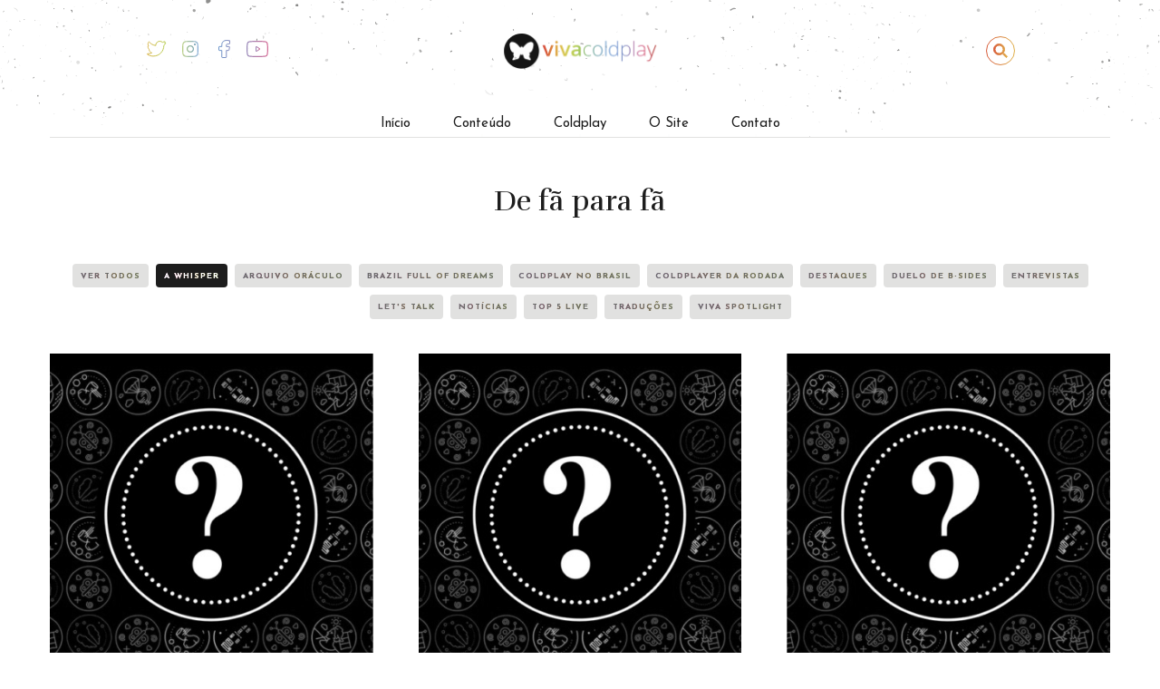

--- FILE ---
content_type: text/html; charset=UTF-8
request_url: https://vivacoldplay.com/de-fa-para-fa/?vp_filter=category%3Aa-whisper
body_size: 20630
content:
<!DOCTYPE html>
<html lang="pt-BR">

<head>
<meta charset="UTF-8">
<meta http-equiv="X-UA-Compatible" content="IE=Edge" >
<meta name=viewport content="width=device-width, initial-scale=1, user-scalable=no">
<meta name="description" content="">

<link rel="profile" href="https://gmpg.org/xfn/11">
<link rel="pingback" href="https://vivacoldplay.com/xmlrpc.php">
<link rel="canonical" href="https://vivacoldplay.com" /> 

  
<style>
#wpadminbar #wp-admin-bar-wccp_free_top_button .ab-icon:before {
	content: "\f160";
	color: #02CA02;
	top: 3px;
}
#wpadminbar #wp-admin-bar-wccp_free_top_button .ab-icon {
	transform: rotate(45deg);
}
</style>
<meta name='robots' content='index, follow, max-image-preview:large, max-snippet:-1, max-video-preview:-1' />
<meta name="robots" content="noindex, follow" />

	<!-- This site is optimized with the Yoast SEO plugin v26.7 - https://yoast.com/wordpress/plugins/seo/ -->
	<title>De fã para fã</title>
	<meta name="description" content="Coldplay no Brasil. Coldplay Brasil" />
	<link rel="canonical" href="https://vivacoldplay.com/de-fa-para-fa/?vp_filter=category:a-whisper" />
	<meta property="og:locale" content="pt_BR" />
	<meta property="og:type" content="article" />
	<meta property="og:title" content="De fã para fã" />
	<meta property="og:description" content="Coldplay no Brasil. Coldplay Brasil" />
	<meta property="og:url" content="https://vivacoldplay.com/de-fa-para-fa/?vp_filter=category:a-whisper" />
	<meta property="og:site_name" content="Viva Coldplay | Brasil" />
	<meta property="article:publisher" content="https://www.facebook.com/vivacoldplaysite" />
	<meta property="article:modified_time" content="2022-11-14T18:23:54+00:00" />
	<meta property="og:image" content="https://vivacoldplay.com/wp-content/uploads/2016/03/viva.png" />
	<meta name="twitter:card" content="summary_large_image" />
	<meta name="twitter:site" content="@vivacoldplay" />
	<script type="application/ld+json" class="yoast-schema-graph">{"@context":"https://schema.org","@graph":[{"@type":"WebPage","@id":"https://vivacoldplay.com/de-fa-para-fa/?vp_filter=category:a-whisper","url":"https://vivacoldplay.com/de-fa-para-fa/?vp_filter=category:a-whisper","name":"De fã para fã","isPartOf":{"@id":"https://vivacoldplay.com/#website"},"datePublished":"2020-11-02T02:55:47+00:00","dateModified":"2022-11-14T18:23:54+00:00","description":"Coldplay no Brasil. Coldplay Brasil","breadcrumb":{"@id":"https://vivacoldplay.com/de-fa-para-fa/?vp_filter=category:a-whisper#breadcrumb"},"inLanguage":"pt-BR","potentialAction":[{"@type":"ReadAction","target":["https://vivacoldplay.com/de-fa-para-fa/"]}]},{"@type":"BreadcrumbList","@id":"https://vivacoldplay.com/de-fa-para-fa/?vp_filter=category:a-whisper#breadcrumb","itemListElement":[{"@type":"ListItem","position":1,"name":"Início","item":"https://vivacoldplay.com/"},{"@type":"ListItem","position":2,"name":"De fã para fã"}]},{"@type":"WebSite","@id":"https://vivacoldplay.com/#website","url":"https://vivacoldplay.com/","name":"Viva Coldplay | Brasil","description":"","publisher":{"@id":"https://vivacoldplay.com/#organization"},"potentialAction":[{"@type":"SearchAction","target":{"@type":"EntryPoint","urlTemplate":"https://vivacoldplay.com/?s={search_term_string}"},"query-input":{"@type":"PropertyValueSpecification","valueRequired":true,"valueName":"search_term_string"}}],"inLanguage":"pt-BR"},{"@type":"Organization","@id":"https://vivacoldplay.com/#organization","name":"Viva Coldplay","url":"https://vivacoldplay.com/","logo":{"@type":"ImageObject","inLanguage":"pt-BR","@id":"https://vivacoldplay.com/#/schema/logo/image/","url":"https://vivacoldplay.com/wp-content/uploads/2020/11/favicon-viva-1.png","contentUrl":"https://vivacoldplay.com/wp-content/uploads/2020/11/favicon-viva-1.png","width":160,"height":159,"caption":"Viva Coldplay"},"image":{"@id":"https://vivacoldplay.com/#/schema/logo/image/"},"sameAs":["https://www.facebook.com/vivacoldplaysite","https://x.com/vivacoldplay","https://www.instagram.com/vivacoldplay/","https://www.youtube.com/channel/UCv8vOBA6hfy7VYeX6lAxgvA"]}]}</script>
	<!-- / Yoast SEO plugin. -->


<link rel='dns-prefetch' href='//ajax.googleapis.com' />
<link rel='dns-prefetch' href='//stats.wp.com' />
<link rel='dns-prefetch' href='//stackpath.bootstrapcdn.com' />
<link rel='dns-prefetch' href='//cdn.jsdelivr.net' />
<link rel='dns-prefetch' href='//v0.wordpress.com' />
<link rel='dns-prefetch' href='//www.googletagmanager.com' />
<link rel="alternate" title="oEmbed (JSON)" type="application/json+oembed" href="https://vivacoldplay.com/wp-json/oembed/1.0/embed?url=https%3A%2F%2Fvivacoldplay.com%2Fde-fa-para-fa%2F" />
<link rel="alternate" title="oEmbed (XML)" type="text/xml+oembed" href="https://vivacoldplay.com/wp-json/oembed/1.0/embed?url=https%3A%2F%2Fvivacoldplay.com%2Fde-fa-para-fa%2F&#038;format=xml" />
<style id='wp-img-auto-sizes-contain-inline-css' type='text/css'>
img:is([sizes=auto i],[sizes^="auto," i]){contain-intrinsic-size:3000px 1500px}
/*# sourceURL=wp-img-auto-sizes-contain-inline-css */
</style>
<style id='vp-dynamic-styles-25646-inline-css' type='text/css'>
.vp-id-25646 .vp-portfolio__items {
  --vp-items__gap: 50px;
}
.vp-id-25646 .vp-portfolio__items-style-default {
  --vp-items-style-default--image__border-radius: 0px;
  --vp-items-style-default--overlay__background: rgba(0, 0, 0, 0.26);
  --vp-items-style-default--overlay__color: #fff;
}

/*# sourceURL=vp-dynamic-styles-25646-inline-css */
</style>
<link rel='stylesheet' id='visual-portfolio-css' href='https://vivacoldplay.com/wp-content/plugins/visual-portfolio/build/assets/css/main.css' type='text/css' media='all' />
<link rel='stylesheet' id='visual-portfolio-elementor-css' href='https://vivacoldplay.com/wp-content/plugins/visual-portfolio/build/assets/css/elementor.css' type='text/css' media='all' />
<link rel='stylesheet' id='visual-portfolio-layout-tiles-css' href='https://vivacoldplay.com/wp-content/plugins/visual-portfolio/build/assets/css/layout-tiles.css' type='text/css' media='all' />
<link rel='stylesheet' id='simplebar-css' href='https://vivacoldplay.com/wp-content/plugins/visual-portfolio/assets/vendor/simplebar/dist/simplebar.min.css' type='text/css' media='all' />
<link rel='stylesheet' id='visual-portfolio-custom-scrollbar-css' href='https://vivacoldplay.com/wp-content/plugins/visual-portfolio/build/assets/css/custom-scrollbar.css' type='text/css' media='all' />
<link rel='stylesheet' id='visual-portfolio-lazyload-css' href='https://vivacoldplay.com/wp-content/plugins/visual-portfolio/build/assets/css/lazyload.css' type='text/css' media='all' />
<link rel='stylesheet' id='visual-portfolio-pagination-minimal-css' href='https://vivacoldplay.com/wp-content/plugins/visual-portfolio/templates/items-list/pagination/minimal/style.css' type='text/css' media='all' />
<link rel='stylesheet' id='visual-portfolio-filter-minimal-css' href='https://vivacoldplay.com/wp-content/plugins/visual-portfolio/templates/items-list/filter/minimal/style.css' type='text/css' media='all' />
<link rel='stylesheet' id='visual-portfolio-errors-default-css' href='https://vivacoldplay.com/wp-content/plugins/visual-portfolio/templates/errors/style.css' type='text/css' media='all' />
<link rel='stylesheet' id='visual-portfolio-items-style-default-css' href='https://vivacoldplay.com/wp-content/plugins/visual-portfolio/templates/items-list/items-style/style.css' type='text/css' media='all' />
<link rel='stylesheet' id='visual-portfolio-notices-default-css' href='https://vivacoldplay.com/wp-content/plugins/visual-portfolio/templates/notices/style.css' type='text/css' media='all' />
<style id='wp-emoji-styles-inline-css' type='text/css'>

	img.wp-smiley, img.emoji {
		display: inline !important;
		border: none !important;
		box-shadow: none !important;
		height: 1em !important;
		width: 1em !important;
		margin: 0 0.07em !important;
		vertical-align: -0.1em !important;
		background: none !important;
		padding: 0 !important;
	}
/*# sourceURL=wp-emoji-styles-inline-css */
</style>
<link rel='stylesheet' id='wp-block-library-css' href='https://vivacoldplay.com/wp-includes/css/dist/block-library/style.min.css' type='text/css' media='all' />
<style id='classic-theme-styles-inline-css' type='text/css'>
/*! This file is auto-generated */
.wp-block-button__link{color:#fff;background-color:#32373c;border-radius:9999px;box-shadow:none;text-decoration:none;padding:calc(.667em + 2px) calc(1.333em + 2px);font-size:1.125em}.wp-block-file__button{background:#32373c;color:#fff;text-decoration:none}
/*# sourceURL=/wp-includes/css/classic-themes.min.css */
</style>
<link rel='stylesheet' id='mediaelement-css' href='https://vivacoldplay.com/wp-includes/js/mediaelement/mediaelementplayer-legacy.min.css' type='text/css' media='all' />
<link rel='stylesheet' id='wp-mediaelement-css' href='https://vivacoldplay.com/wp-includes/js/mediaelement/wp-mediaelement.min.css' type='text/css' media='all' />
<style id='jetpack-sharing-buttons-style-inline-css' type='text/css'>
.jetpack-sharing-buttons__services-list{display:flex;flex-direction:row;flex-wrap:wrap;gap:0;list-style-type:none;margin:5px;padding:0}.jetpack-sharing-buttons__services-list.has-small-icon-size{font-size:12px}.jetpack-sharing-buttons__services-list.has-normal-icon-size{font-size:16px}.jetpack-sharing-buttons__services-list.has-large-icon-size{font-size:24px}.jetpack-sharing-buttons__services-list.has-huge-icon-size{font-size:36px}@media print{.jetpack-sharing-buttons__services-list{display:none!important}}.editor-styles-wrapper .wp-block-jetpack-sharing-buttons{gap:0;padding-inline-start:0}ul.jetpack-sharing-buttons__services-list.has-background{padding:1.25em 2.375em}
/*# sourceURL=https://vivacoldplay.com/wp-content/plugins/jetpack/_inc/blocks/sharing-buttons/view.css */
</style>
<link rel='stylesheet' id='visual-portfolio-block-filter-by-category-css' href='https://vivacoldplay.com/wp-content/plugins/visual-portfolio/build/gutenberg/blocks/filter-by-category/style.css' type='text/css' media='all' />
<link rel='stylesheet' id='visual-portfolio-block-pagination-css' href='https://vivacoldplay.com/wp-content/plugins/visual-portfolio/build/gutenberg/blocks/pagination/style.css' type='text/css' media='all' />
<link rel='stylesheet' id='visual-portfolio-block-sort-css' href='https://vivacoldplay.com/wp-content/plugins/visual-portfolio/build/gutenberg/blocks/sort/style.css' type='text/css' media='all' />
<style id='global-styles-inline-css' type='text/css'>
:root{--wp--preset--aspect-ratio--square: 1;--wp--preset--aspect-ratio--4-3: 4/3;--wp--preset--aspect-ratio--3-4: 3/4;--wp--preset--aspect-ratio--3-2: 3/2;--wp--preset--aspect-ratio--2-3: 2/3;--wp--preset--aspect-ratio--16-9: 16/9;--wp--preset--aspect-ratio--9-16: 9/16;--wp--preset--color--black: #000000;--wp--preset--color--cyan-bluish-gray: #abb8c3;--wp--preset--color--white: #ffffff;--wp--preset--color--pale-pink: #f78da7;--wp--preset--color--vivid-red: #cf2e2e;--wp--preset--color--luminous-vivid-orange: #ff6900;--wp--preset--color--luminous-vivid-amber: #fcb900;--wp--preset--color--light-green-cyan: #7bdcb5;--wp--preset--color--vivid-green-cyan: #00d084;--wp--preset--color--pale-cyan-blue: #8ed1fc;--wp--preset--color--vivid-cyan-blue: #0693e3;--wp--preset--color--vivid-purple: #9b51e0;--wp--preset--gradient--vivid-cyan-blue-to-vivid-purple: linear-gradient(135deg,rgb(6,147,227) 0%,rgb(155,81,224) 100%);--wp--preset--gradient--light-green-cyan-to-vivid-green-cyan: linear-gradient(135deg,rgb(122,220,180) 0%,rgb(0,208,130) 100%);--wp--preset--gradient--luminous-vivid-amber-to-luminous-vivid-orange: linear-gradient(135deg,rgb(252,185,0) 0%,rgb(255,105,0) 100%);--wp--preset--gradient--luminous-vivid-orange-to-vivid-red: linear-gradient(135deg,rgb(255,105,0) 0%,rgb(207,46,46) 100%);--wp--preset--gradient--very-light-gray-to-cyan-bluish-gray: linear-gradient(135deg,rgb(238,238,238) 0%,rgb(169,184,195) 100%);--wp--preset--gradient--cool-to-warm-spectrum: linear-gradient(135deg,rgb(74,234,220) 0%,rgb(151,120,209) 20%,rgb(207,42,186) 40%,rgb(238,44,130) 60%,rgb(251,105,98) 80%,rgb(254,248,76) 100%);--wp--preset--gradient--blush-light-purple: linear-gradient(135deg,rgb(255,206,236) 0%,rgb(152,150,240) 100%);--wp--preset--gradient--blush-bordeaux: linear-gradient(135deg,rgb(254,205,165) 0%,rgb(254,45,45) 50%,rgb(107,0,62) 100%);--wp--preset--gradient--luminous-dusk: linear-gradient(135deg,rgb(255,203,112) 0%,rgb(199,81,192) 50%,rgb(65,88,208) 100%);--wp--preset--gradient--pale-ocean: linear-gradient(135deg,rgb(255,245,203) 0%,rgb(182,227,212) 50%,rgb(51,167,181) 100%);--wp--preset--gradient--electric-grass: linear-gradient(135deg,rgb(202,248,128) 0%,rgb(113,206,126) 100%);--wp--preset--gradient--midnight: linear-gradient(135deg,rgb(2,3,129) 0%,rgb(40,116,252) 100%);--wp--preset--font-size--small: 13px;--wp--preset--font-size--medium: 20px;--wp--preset--font-size--large: 36px;--wp--preset--font-size--x-large: 42px;--wp--preset--spacing--20: 0.44rem;--wp--preset--spacing--30: 0.67rem;--wp--preset--spacing--40: 1rem;--wp--preset--spacing--50: 1.5rem;--wp--preset--spacing--60: 2.25rem;--wp--preset--spacing--70: 3.38rem;--wp--preset--spacing--80: 5.06rem;--wp--preset--shadow--natural: 6px 6px 9px rgba(0, 0, 0, 0.2);--wp--preset--shadow--deep: 12px 12px 50px rgba(0, 0, 0, 0.4);--wp--preset--shadow--sharp: 6px 6px 0px rgba(0, 0, 0, 0.2);--wp--preset--shadow--outlined: 6px 6px 0px -3px rgb(255, 255, 255), 6px 6px rgb(0, 0, 0);--wp--preset--shadow--crisp: 6px 6px 0px rgb(0, 0, 0);}:where(.is-layout-flex){gap: 0.5em;}:where(.is-layout-grid){gap: 0.5em;}body .is-layout-flex{display: flex;}.is-layout-flex{flex-wrap: wrap;align-items: center;}.is-layout-flex > :is(*, div){margin: 0;}body .is-layout-grid{display: grid;}.is-layout-grid > :is(*, div){margin: 0;}:where(.wp-block-columns.is-layout-flex){gap: 2em;}:where(.wp-block-columns.is-layout-grid){gap: 2em;}:where(.wp-block-post-template.is-layout-flex){gap: 1.25em;}:where(.wp-block-post-template.is-layout-grid){gap: 1.25em;}.has-black-color{color: var(--wp--preset--color--black) !important;}.has-cyan-bluish-gray-color{color: var(--wp--preset--color--cyan-bluish-gray) !important;}.has-white-color{color: var(--wp--preset--color--white) !important;}.has-pale-pink-color{color: var(--wp--preset--color--pale-pink) !important;}.has-vivid-red-color{color: var(--wp--preset--color--vivid-red) !important;}.has-luminous-vivid-orange-color{color: var(--wp--preset--color--luminous-vivid-orange) !important;}.has-luminous-vivid-amber-color{color: var(--wp--preset--color--luminous-vivid-amber) !important;}.has-light-green-cyan-color{color: var(--wp--preset--color--light-green-cyan) !important;}.has-vivid-green-cyan-color{color: var(--wp--preset--color--vivid-green-cyan) !important;}.has-pale-cyan-blue-color{color: var(--wp--preset--color--pale-cyan-blue) !important;}.has-vivid-cyan-blue-color{color: var(--wp--preset--color--vivid-cyan-blue) !important;}.has-vivid-purple-color{color: var(--wp--preset--color--vivid-purple) !important;}.has-black-background-color{background-color: var(--wp--preset--color--black) !important;}.has-cyan-bluish-gray-background-color{background-color: var(--wp--preset--color--cyan-bluish-gray) !important;}.has-white-background-color{background-color: var(--wp--preset--color--white) !important;}.has-pale-pink-background-color{background-color: var(--wp--preset--color--pale-pink) !important;}.has-vivid-red-background-color{background-color: var(--wp--preset--color--vivid-red) !important;}.has-luminous-vivid-orange-background-color{background-color: var(--wp--preset--color--luminous-vivid-orange) !important;}.has-luminous-vivid-amber-background-color{background-color: var(--wp--preset--color--luminous-vivid-amber) !important;}.has-light-green-cyan-background-color{background-color: var(--wp--preset--color--light-green-cyan) !important;}.has-vivid-green-cyan-background-color{background-color: var(--wp--preset--color--vivid-green-cyan) !important;}.has-pale-cyan-blue-background-color{background-color: var(--wp--preset--color--pale-cyan-blue) !important;}.has-vivid-cyan-blue-background-color{background-color: var(--wp--preset--color--vivid-cyan-blue) !important;}.has-vivid-purple-background-color{background-color: var(--wp--preset--color--vivid-purple) !important;}.has-black-border-color{border-color: var(--wp--preset--color--black) !important;}.has-cyan-bluish-gray-border-color{border-color: var(--wp--preset--color--cyan-bluish-gray) !important;}.has-white-border-color{border-color: var(--wp--preset--color--white) !important;}.has-pale-pink-border-color{border-color: var(--wp--preset--color--pale-pink) !important;}.has-vivid-red-border-color{border-color: var(--wp--preset--color--vivid-red) !important;}.has-luminous-vivid-orange-border-color{border-color: var(--wp--preset--color--luminous-vivid-orange) !important;}.has-luminous-vivid-amber-border-color{border-color: var(--wp--preset--color--luminous-vivid-amber) !important;}.has-light-green-cyan-border-color{border-color: var(--wp--preset--color--light-green-cyan) !important;}.has-vivid-green-cyan-border-color{border-color: var(--wp--preset--color--vivid-green-cyan) !important;}.has-pale-cyan-blue-border-color{border-color: var(--wp--preset--color--pale-cyan-blue) !important;}.has-vivid-cyan-blue-border-color{border-color: var(--wp--preset--color--vivid-cyan-blue) !important;}.has-vivid-purple-border-color{border-color: var(--wp--preset--color--vivid-purple) !important;}.has-vivid-cyan-blue-to-vivid-purple-gradient-background{background: var(--wp--preset--gradient--vivid-cyan-blue-to-vivid-purple) !important;}.has-light-green-cyan-to-vivid-green-cyan-gradient-background{background: var(--wp--preset--gradient--light-green-cyan-to-vivid-green-cyan) !important;}.has-luminous-vivid-amber-to-luminous-vivid-orange-gradient-background{background: var(--wp--preset--gradient--luminous-vivid-amber-to-luminous-vivid-orange) !important;}.has-luminous-vivid-orange-to-vivid-red-gradient-background{background: var(--wp--preset--gradient--luminous-vivid-orange-to-vivid-red) !important;}.has-very-light-gray-to-cyan-bluish-gray-gradient-background{background: var(--wp--preset--gradient--very-light-gray-to-cyan-bluish-gray) !important;}.has-cool-to-warm-spectrum-gradient-background{background: var(--wp--preset--gradient--cool-to-warm-spectrum) !important;}.has-blush-light-purple-gradient-background{background: var(--wp--preset--gradient--blush-light-purple) !important;}.has-blush-bordeaux-gradient-background{background: var(--wp--preset--gradient--blush-bordeaux) !important;}.has-luminous-dusk-gradient-background{background: var(--wp--preset--gradient--luminous-dusk) !important;}.has-pale-ocean-gradient-background{background: var(--wp--preset--gradient--pale-ocean) !important;}.has-electric-grass-gradient-background{background: var(--wp--preset--gradient--electric-grass) !important;}.has-midnight-gradient-background{background: var(--wp--preset--gradient--midnight) !important;}.has-small-font-size{font-size: var(--wp--preset--font-size--small) !important;}.has-medium-font-size{font-size: var(--wp--preset--font-size--medium) !important;}.has-large-font-size{font-size: var(--wp--preset--font-size--large) !important;}.has-x-large-font-size{font-size: var(--wp--preset--font-size--x-large) !important;}
:where(.wp-block-post-template.is-layout-flex){gap: 1.25em;}:where(.wp-block-post-template.is-layout-grid){gap: 1.25em;}
:where(.wp-block-term-template.is-layout-flex){gap: 1.25em;}:where(.wp-block-term-template.is-layout-grid){gap: 1.25em;}
:where(.wp-block-columns.is-layout-flex){gap: 2em;}:where(.wp-block-columns.is-layout-grid){gap: 2em;}
:root :where(.wp-block-pullquote){font-size: 1.5em;line-height: 1.6;}
:where(.wp-block-visual-portfolio-loop.is-layout-flex){gap: 1.25em;}:where(.wp-block-visual-portfolio-loop.is-layout-grid){gap: 1.25em;}
/*# sourceURL=global-styles-inline-css */
</style>
<link rel='stylesheet' id='contact-form-7-css' href='https://vivacoldplay.com/wp-content/plugins/contact-form-7/includes/css/styles.css' type='text/css' media='all' />
<link rel='stylesheet' id='swiper-css' href='https://vivacoldplay.com/wp-content/plugins/elementor/assets/lib/swiper/v8/css/swiper.css' type='text/css' media='all' />
<link rel='stylesheet' id='photo-feed-css' href='https://vivacoldplay.com/wp-content/plugins/photo-feed/assets/style.min.css' type='text/css' media='all' />
<link rel='stylesheet' id='wp-polls-css' href='https://vivacoldplay.com/wp-content/plugins/wp-polls/polls-css.css' type='text/css' media='all' />
<style id='wp-polls-inline-css' type='text/css'>
.wp-polls .pollbar {
	margin: 1px;
	font-size: 6px;
	line-height: 8px;
	height: 8px;
	background: #0CF;
	border: 1px solid #0CF;
}

/*# sourceURL=wp-polls-inline-css */
</style>
<link rel='stylesheet' id='bootstrap-css' href='https://stackpath.bootstrapcdn.com/bootstrap/4.1.3/css/bootstrap.min.css' type='text/css' media='all' />
<link rel='stylesheet' id='bulma-css' href='https://cdn.jsdelivr.net/npm/bulma@0.8.0/css/bulma.min.css' type='text/css' media='all' />
<link rel='stylesheet' id='style-css' href='https://vivacoldplay.com/wp-content/themes/vivacoldplay2020/style.css?1768580971' type='text/css' media='all' />
<style id='kadence-blocks-global-variables-inline-css' type='text/css'>
:root {--global-kb-font-size-sm:clamp(0.8rem, 0.73rem + 0.217vw, 0.9rem);--global-kb-font-size-md:clamp(1.1rem, 0.995rem + 0.326vw, 1.25rem);--global-kb-font-size-lg:clamp(1.75rem, 1.576rem + 0.543vw, 2rem);--global-kb-font-size-xl:clamp(2.25rem, 1.728rem + 1.63vw, 3rem);--global-kb-font-size-xxl:clamp(2.5rem, 1.456rem + 3.26vw, 4rem);--global-kb-font-size-xxxl:clamp(2.75rem, 0.489rem + 7.065vw, 6rem);}:root {--global-palette1: #3182CE;--global-palette2: #2B6CB0;--global-palette3: #1A202C;--global-palette4: #2D3748;--global-palette5: #4A5568;--global-palette6: #718096;--global-palette7: #EDF2F7;--global-palette8: #F7FAFC;--global-palette9: #ffffff;}
/*# sourceURL=kadence-blocks-global-variables-inline-css */
</style>
<script type="text/javascript" src="//ajax.googleapis.com/ajax/libs/jquery/2.2.4/jquery.min.js" id="jquery-core-js"></script>
<script type="text/javascript" src="https://vivacoldplay.com/wp-includes/js/tinymce/tinymce.min.js" id="wp-tinymce-root-js"></script>
<script type="text/javascript" src="https://vivacoldplay.com/wp-includes/js/tinymce/plugins/compat3x/plugin.min.js" id="wp-tinymce-js"></script>
<script type="text/javascript" src="https://vivacoldplay.com/wp-includes/js/jquery/jquery-migrate.min.js" id="jquery-migrate-js"></script>
<link rel="https://api.w.org/" href="https://vivacoldplay.com/wp-json/" /><link rel="alternate" title="JSON" type="application/json" href="https://vivacoldplay.com/wp-json/wp/v2/pages/25649" /><link rel="EditURI" type="application/rsd+xml" title="RSD" href="https://vivacoldplay.com/xmlrpc.php?rsd" />

<link rel='shortlink' href='https://wp.me/PNSZr-6FH' />
<meta name="generator" content="Site Kit by Google 1.167.0" /><script type='text/javascript'>
/* <![CDATA[ */
var VPData = {"version":"3.4.1","pro":false,"__":{"couldnt_retrieve_vp":"Couldn't retrieve Visual Portfolio ID.","pswp_close":"Close (Esc)","pswp_share":"Share","pswp_fs":"Toggle fullscreen","pswp_zoom":"Zoom in\/out","pswp_prev":"Previous (arrow left)","pswp_next":"Next (arrow right)","pswp_share_fb":"Share on Facebook","pswp_share_tw":"Tweet","pswp_share_x":"X","pswp_share_pin":"Pin it","pswp_download":"Download","fancybox_close":"Close","fancybox_next":"Next","fancybox_prev":"Previous","fancybox_error":"The requested content cannot be loaded. <br \/> Please try again later.","fancybox_play_start":"Start slideshow","fancybox_play_stop":"Pause slideshow","fancybox_full_screen":"Full screen","fancybox_thumbs":"Thumbnails","fancybox_download":"Download","fancybox_share":"Share","fancybox_zoom":"Zoom"},"settingsPopupGallery":{"enable_on_wordpress_images":false,"vendor":"fancybox","deep_linking":false,"deep_linking_url_to_share_images":false,"show_arrows":true,"show_counter":true,"show_zoom_button":true,"show_fullscreen_button":true,"show_share_button":true,"show_close_button":true,"show_thumbs":true,"show_download_button":false,"show_slideshow":false,"click_to_zoom":true,"restore_focus":true},"screenSizes":[320,576,768,992,1200]};
/* ]]> */
</script>
		<noscript>
			<style type="text/css">
				.vp-portfolio__preloader-wrap{display:none}.vp-portfolio__filter-wrap,.vp-portfolio__items-wrap,.vp-portfolio__pagination-wrap,.vp-portfolio__sort-wrap{opacity:1;visibility:visible}.vp-portfolio__item .vp-portfolio__item-img noscript+img,.vp-portfolio__thumbnails-wrap{display:none}
			</style>
		</noscript>
		<script id="wpcp_disable_selection" type="text/javascript">
var image_save_msg='You are not allowed to save images!';
	var no_menu_msg='Context Menu disabled!';
	var smessage = "Content is protected!";

function disableEnterKey(e)
{
	var elemtype = e.target.tagName;
	
	elemtype = elemtype.toUpperCase();
	
	if (elemtype == "TEXT" || elemtype == "TEXTAREA" || elemtype == "INPUT" || elemtype == "PASSWORD" || elemtype == "SELECT" || elemtype == "OPTION" || elemtype == "EMBED")
	{
		elemtype = 'TEXT';
	}
	
	if (e.ctrlKey){
     var key;
     if(window.event)
          key = window.event.keyCode;     //IE
     else
          key = e.which;     //firefox (97)
    //if (key != 17) alert(key);
     if (elemtype!= 'TEXT' && (key == 97 || key == 65 || key == 67 || key == 99 || key == 88 || key == 120 || key == 26 || key == 85  || key == 86 || key == 83 || key == 43 || key == 73))
     {
		if(wccp_free_iscontenteditable(e)) return true;
		show_wpcp_message('You are not allowed to copy content or view source');
		return false;
     }else
     	return true;
     }
}


/*For contenteditable tags*/
function wccp_free_iscontenteditable(e)
{
	var e = e || window.event; // also there is no e.target property in IE. instead IE uses window.event.srcElement
  	
	var target = e.target || e.srcElement;

	var elemtype = e.target.nodeName;
	
	elemtype = elemtype.toUpperCase();
	
	var iscontenteditable = "false";
		
	if(typeof target.getAttribute!="undefined" ) iscontenteditable = target.getAttribute("contenteditable"); // Return true or false as string
	
	var iscontenteditable2 = false;
	
	if(typeof target.isContentEditable!="undefined" ) iscontenteditable2 = target.isContentEditable; // Return true or false as boolean

	if(target.parentElement.isContentEditable) iscontenteditable2 = true;
	
	if (iscontenteditable == "true" || iscontenteditable2 == true)
	{
		if(typeof target.style!="undefined" ) target.style.cursor = "text";
		
		return true;
	}
}

////////////////////////////////////
function disable_copy(e)
{	
	var e = e || window.event; // also there is no e.target property in IE. instead IE uses window.event.srcElement
	
	var elemtype = e.target.tagName;
	
	elemtype = elemtype.toUpperCase();
	
	if (elemtype == "TEXT" || elemtype == "TEXTAREA" || elemtype == "INPUT" || elemtype == "PASSWORD" || elemtype == "SELECT" || elemtype == "OPTION" || elemtype == "EMBED")
	{
		elemtype = 'TEXT';
	}
	
	if(wccp_free_iscontenteditable(e)) return true;
	
	var isSafari = /Safari/.test(navigator.userAgent) && /Apple Computer/.test(navigator.vendor);
	
	var checker_IMG = '';
	if (elemtype == "IMG" && checker_IMG == 'checked' && e.detail >= 2) {show_wpcp_message(alertMsg_IMG);return false;}
	if (elemtype != "TEXT")
	{
		if (smessage !== "" && e.detail == 2)
			show_wpcp_message(smessage);
		
		if (isSafari)
			return true;
		else
			return false;
	}	
}

//////////////////////////////////////////
function disable_copy_ie()
{
	var e = e || window.event;
	var elemtype = window.event.srcElement.nodeName;
	elemtype = elemtype.toUpperCase();
	if(wccp_free_iscontenteditable(e)) return true;
	if (elemtype == "IMG") {show_wpcp_message(alertMsg_IMG);return false;}
	if (elemtype != "TEXT" && elemtype != "TEXTAREA" && elemtype != "INPUT" && elemtype != "PASSWORD" && elemtype != "SELECT" && elemtype != "OPTION" && elemtype != "EMBED")
	{
		return false;
	}
}	
function reEnable()
{
	return true;
}
document.onkeydown = disableEnterKey;
document.onselectstart = disable_copy_ie;
if(navigator.userAgent.indexOf('MSIE')==-1)
{
	document.onmousedown = disable_copy;
	document.onclick = reEnable;
}
function disableSelection(target)
{
    //For IE This code will work
    if (typeof target.onselectstart!="undefined")
    target.onselectstart = disable_copy_ie;
    
    //For Firefox This code will work
    else if (typeof target.style.MozUserSelect!="undefined")
    {target.style.MozUserSelect="none";}
    
    //All other  (ie: Opera) This code will work
    else
    target.onmousedown=function(){return false}
    target.style.cursor = "default";
}
//Calling the JS function directly just after body load
window.onload = function(){disableSelection(document.body);};

//////////////////special for safari Start////////////////
var onlongtouch;
var timer;
var touchduration = 1000; //length of time we want the user to touch before we do something

var elemtype = "";
function touchstart(e) {
	var e = e || window.event;
  // also there is no e.target property in IE.
  // instead IE uses window.event.srcElement
  	var target = e.target || e.srcElement;
	
	elemtype = window.event.srcElement.nodeName;
	
	elemtype = elemtype.toUpperCase();
	
	if(!wccp_pro_is_passive()) e.preventDefault();
	if (!timer) {
		timer = setTimeout(onlongtouch, touchduration);
	}
}

function touchend() {
    //stops short touches from firing the event
    if (timer) {
        clearTimeout(timer);
        timer = null;
    }
	onlongtouch();
}

onlongtouch = function(e) { //this will clear the current selection if anything selected
	
	if (elemtype != "TEXT" && elemtype != "TEXTAREA" && elemtype != "INPUT" && elemtype != "PASSWORD" && elemtype != "SELECT" && elemtype != "EMBED" && elemtype != "OPTION")	
	{
		if (window.getSelection) {
			if (window.getSelection().empty) {  // Chrome
			window.getSelection().empty();
			} else if (window.getSelection().removeAllRanges) {  // Firefox
			window.getSelection().removeAllRanges();
			}
		} else if (document.selection) {  // IE?
			document.selection.empty();
		}
		return false;
	}
};

document.addEventListener("DOMContentLoaded", function(event) { 
    window.addEventListener("touchstart", touchstart, false);
    window.addEventListener("touchend", touchend, false);
});

function wccp_pro_is_passive() {

  var cold = false,
  hike = function() {};

  try {
	  const object1 = {};
  var aid = Object.defineProperty(object1, 'passive', {
  get() {cold = true}
  });
  window.addEventListener('test', hike, aid);
  window.removeEventListener('test', hike, aid);
  } catch (e) {}

  return cold;
}
/*special for safari End*/
</script>
<script id="wpcp_disable_Right_Click" type="text/javascript">
document.ondragstart = function() { return false;}
	function nocontext(e) {
	   return false;
	}
	document.oncontextmenu = nocontext;
</script>
	<style>img#wpstats{display:none}</style>
		<link rel="icon" href="https://vivacoldplay.com/wp-content/themes/vivacoldplay2020/img/favicon.png" type="image/x-icon"/><meta name="generator" content="Elementor 3.33.4; features: additional_custom_breakpoints; settings: css_print_method-external, google_font-enabled, font_display-auto">
			<style>
				.e-con.e-parent:nth-of-type(n+4):not(.e-lazyloaded):not(.e-no-lazyload),
				.e-con.e-parent:nth-of-type(n+4):not(.e-lazyloaded):not(.e-no-lazyload) * {
					background-image: none !important;
				}
				@media screen and (max-height: 1024px) {
					.e-con.e-parent:nth-of-type(n+3):not(.e-lazyloaded):not(.e-no-lazyload),
					.e-con.e-parent:nth-of-type(n+3):not(.e-lazyloaded):not(.e-no-lazyload) * {
						background-image: none !important;
					}
				}
				@media screen and (max-height: 640px) {
					.e-con.e-parent:nth-of-type(n+2):not(.e-lazyloaded):not(.e-no-lazyload),
					.e-con.e-parent:nth-of-type(n+2):not(.e-lazyloaded):not(.e-no-lazyload) * {
						background-image: none !important;
					}
				}
			</style>
					<style type="text/css">
			/* If html does not have either class, do not show lazy loaded images. */
			html:not(.vp-lazyload-enabled):not(.js) .vp-lazyload {
				display: none;
			}
		</style>
		<script>
			document.documentElement.classList.add(
				'vp-lazyload-enabled'
			);
		</script>
				<script>
			(function(){
				// Check if fallback is not necessary.
				if ( CSS.supports('selector(:has(div))') ) {
					return;
				}

				var linkTag = document.createElement("link");
				linkTag.setAttribute('rel', 'stylesheet');
				linkTag.setAttribute('href', 'https://vivacoldplay.com/wp-content/plugins/visual-portfolio/build/assets/css/lazyload-fallback.css?ver=3.4.1');
				document.head.appendChild(linkTag);

				var scriptTag = document.createElement("script");
				scriptTag.setAttribute('src', 'https://vivacoldplay.com/wp-content/plugins/visual-portfolio/build/assets/js/lazyload-fallback.js?ver=3.4.1');
				document.head.appendChild(scriptTag);
			}());
		</script>
		<link rel="icon" href="https://vivacoldplay.com/wp-content/uploads/2020/11/favicon-viva-32x32.png" sizes="32x32" />
<link rel="icon" href="https://vivacoldplay.com/wp-content/uploads/2020/11/favicon-viva-192x192.png" sizes="192x192" />
<link rel="apple-touch-icon" href="https://vivacoldplay.com/wp-content/uploads/2020/11/favicon-viva-180x180.png" />
<meta name="msapplication-TileImage" content="https://vivacoldplay.com/wp-content/uploads/2020/11/favicon-viva-270x270.png" />
		<style type="text/css" id="wp-custom-css">
			#blog .item .texto h2.subtitle,
#destaques .item .texto h2.subtitle {line-height: 140%;}

#destaques .item .texto h1.title {font-size: 4rem;}

.wp-block-kadence-advancedgallery .kb-gallery-ul .kadence-blocks-gallery-item .kadence-blocks-gallery-item-inner:hover .kadence-blocks-gallery-item__caption {padding-bottom: 0; margin-top: -10px;}

.kadence-blocks-gallery-item figure {transition: .3s;}
.kadence-blocks-gallery-item figure img {-webkit-filter: grayscale(100%); transition: .3s;}
.kadence-blocks-gallery-item figure:hover img {-webkit-filter: grayscale(0%);}

.faixas article ol li,
.faixas article ul li {border-bottom: 1px solid #dadada; padding-bottom: 10px}

.wp-block-kadence-advancedgallery .kb-gallery-ul li.kadence-blocks-gallery-item:last-child {margin: auto;}

body.admin-bar .menu-head-fixed.reduz {top:32px !important;}

.menu-head-fixed .menuzao ul.menu > li:hover ul.sub-menu {display: block !important;}

.macropost .postItem article.conteudo {font-size: 1.8rem; font-weight: 300; color: #6C6C6B; text-align: justify; margin-bottom: 30px; max-width: 650px; margin-left: auto; margin-right: auto;}

.macropost .postItem .wp-caption p {text-align: center; padding-top: 10px; font-size: 1.4rem; font-style: italic;}

.macropost .postItem .footer-post .all-tags {max-width: 460px; line-height: 1.6;}

article blockquote p:last-child {margin-bottom: 0;}

.vp-filter .vp-filter__item {margin-bottom: 8px;}

/* ALINHAMENTO DE IMAGENS */

.alignnone {margin: 10px 0;}
.aligncenter, div.aligncenter {max-width: 100%; display: block; margin: 20px auto; text-align: center; }
.alignright {float: right; margin: 0 0 20px 25px !important; max-width: 100% !important; width: auto !important;}
.alignleft {float: left; margin: 0 25px 20px 0 !important; max-width: 100% !important; width: auto !important;}

a img {border: 0!important;}
a img.alignright {float: right; margin: 0 0 20px 25px;}
a img.alignnone {margin: 20px 0;}
a img.alignleft {float: left; margin: 0 25px 20px 0;}
a img.aligncenter {display: block; margin-left: auto; margin-right: auto}

.wp-caption {max-width: 100%;}
.wp-caption.alignnone {margin: 20px 0;}
.wp-caption.alignleft {margin: 0 25px 20px 0;}
.wp-caption.alignleft img, .wp-caption.alignright img {width: 100%;}
.wp-caption.alignright {margin: 0 0 20px 25px;}

p.wp-caption-text {margin-top: 10px;}

.macropost .postItem .footer-post .author {max-width: 554px;}

@media screen and (max-width: 480px) {
	body.page-discografia .vp-portfolio__items-style-default .vp-portfolio__item-img {max-height: 100%;}
	/*body.page-discografia .swiper-container {overflow: initial;}
	body.page-discografia [data-vp-layout="slider"] .vp-portfolio__items-bullets {bottom: -100px;}*/
	article.conteudo .alignleft,
	article.conteudo .alignright {float: none; display: table; margin: 0 auto 20px !important;}
	.page-id-284 article.conteudo p {padding: 0 !important;}
	#destaques .item a .texto h1.title {font-size: 2.1rem; padding-right: 20px;}
	#destaques .item a .texto h2.subtitle {font-size: 1.4rem; display: none;}
	#destaques .item .imagem img {-webkit-filter: grayscale(0%);}
	#destaques .item:hover .imagem img {-webkit-filter: grayscale(100%);}
	.wp-block-embed-instagram iframe {min-width: 100% !important;}
	.macropost .postItem article.conteudo p a {/*
	overflow-wrap: break-word;
  word-wrap: break-word;
  -webkit-hyphens: auto;
  -ms-hyphens: auto;
  -moz-hyphens: auto;
  hyphens: auto;*/
		white-space: nowrap;}
	.vp-portfolio__items-style-default .vp-portfolio__item-img {max-height: inherit;}
	#blog .item .foto {align-items: flex-start;}
}

@media screen and (max-width: 768px) {}

footer #redes-sociais .twitter-widget .module {z-index: 10; position: relative;}

article.conteudo .wp-block-embed-twitter {margin: 30px auto; display: table;}
article.conteudo .wp-block-embed-twitter iframe,
article.conteudo .wp-block-embed-instagram iframe,
.twitter-tweet iframe {margin: auto !important;}
article.conteudo .wp-block-embed-instagram {margin: 30px auto;}





		</style>
		
<!-- css que precisa ser carregado primeiro - https://developers.google.com/speed/docs/insights/OptimizeCSSDelivery -->  
<style>
/*RESET*/
* {margin:0; padding:0;}
*:not(.container), input{box-sizing: border-box;}
article,aside,details,figcaption,figure,footer,header,hgroup,menu,nav,section{display:block}blockquote,q{quotes:none}blockquote:after,blockquote:before,q:after,q:before{content:'';content:none}table{border-collapse:collapse;border-spacing:0}
</style>
  
</head>

<body data-rsssl=1 class="wp-singular page-template-default page page-id-25649 wp-theme-vivacoldplay2020 unselectable page-de-fa-para-fa elementor-default elementor-kit-24439"><!--oncopy="return false" onselectstart="return false" oncut="return false"-->
<header id="topo" class="topo">

  <section class="barra-head">
    <div class="container">
      <div class="social-logo-busca">
        <!--redes sociais-->
        <div class="social">
      <a href="https://twitter.com/VivaColdplay" target="_blank"></a>
    <a href="https://www.instagram.com/vivacoldplay/" target="_blank"></a>
    <a href="https://www.facebook.com/vivacoldplaysite" target="_blank"></a>
    <a href="https://www.youtube.com/channel/UCv8vOBA6hfy7VYeX6lAxgvA" target="_blank"></a>
  </div>        <!--logo-->
        <div id="logo">
  <a href="https://vivacoldplay.com">
    <img src="https://vivacoldplay.com/wp-content/themes/vivacoldplay2020/img/logo-completo-pb.png" alt="logo">
  </a>
</div>

<!--
</?php if ( !wp_is_mobile() ) { ?>
	<div id="logo">
	  <a href="</?php bloginfo( 'url' ); ?>">
	    <img src="</?php bloginfo('template_directory'); ?>/img/logo-completo-pb.png" alt="logo">
	  </a>
	</div>
</?php } else { ?>
	<div id="logo" class="mobile">
	  <a href="</?php bloginfo( 'url' ); ?>">
	    <img src="</?php bloginfo('template_directory'); ?>/img/mini-logo.png" width="30" alt="logo">
	  </a>
	</div>
</?php } ?>
-->        <!-- busca-->
        <i class="search-btn" class="fa fa-search"></i>
      </div>
    </div>
  </section>

  <section class="menu-head">
    <div class="container">
      <!--menu-->
      <div class="menuzao">
        <nav id="menu" class="menu">
          <span id="touch-menu" class="abre-menu"></span>
          <div class="menu-menu-principal-vivacoldplay-container"><ul id="menu-menu-principal-vivacoldplay" class="menu"><li id="menu-item-25626" class="menu-item menu-item-type-custom menu-item-object-custom menu-item-home menu-item-25626"><a href="https://vivacoldplay.com/">Início</a></li>
<li id="menu-item-25594" class="menu-item menu-item-type-custom menu-item-object-custom menu-item-has-children menu-item-25594"><a href="https://vivacoldplay.com/conteudo">Conteúdo</a>
<ul class="sub-menu">
	<li id="menu-item-25596" class="menu-item menu-item-type-taxonomy menu-item-object-category menu-item-25596"><a href="https://vivacoldplay.com/category/noticias/">Notícias</a></li>
	<li id="menu-item-25597" class="menu-item menu-item-type-taxonomy menu-item-object-category menu-item-25597"><a href="https://vivacoldplay.com/category/traducoes/">Traduções</a></li>
	<li id="menu-item-26208" class="menu-item menu-item-type-taxonomy menu-item-object-category menu-item-26208"><a href="https://vivacoldplay.com/category/colunas/">Colunas</a></li>
	<li id="menu-item-25644" class="menu-item menu-item-type-taxonomy menu-item-object-category menu-item-25644"><a href="https://vivacoldplay.com/category/de-fa-para-fa/">De fã para fã</a></li>
	<li id="menu-item-25599" class="menu-item menu-item-type-taxonomy menu-item-object-category menu-item-25599"><a href="https://vivacoldplay.com/category/promocoes/">Promoções</a></li>
</ul>
</li>
<li id="menu-item-25624" class="menu-item menu-item-type-custom menu-item-object-custom menu-item-has-children menu-item-25624"><a href="https://vivacoldplay.com/banda/">Coldplay</a>
<ul class="sub-menu">
	<li id="menu-item-25603" class="menu-item menu-item-type-post_type menu-item-object-page menu-item-25603"><a href="https://vivacoldplay.com/banda/biografia/">Biografia</a></li>
	<li id="menu-item-25602" class="menu-item menu-item-type-post_type menu-item-object-page menu-item-25602"><a href="https://vivacoldplay.com/banda/integrantes/">Integrantes</a></li>
	<li id="menu-item-25605" class="menu-item menu-item-type-post_type menu-item-object-page menu-item-25605"><a href="https://vivacoldplay.com/discografia/">Discografia</a></li>
	<li id="menu-item-25606" class="menu-item menu-item-type-post_type menu-item-object-page menu-item-25606"><a href="https://vivacoldplay.com/redes-oficiais/">Redes Oficiais</a></li>
</ul>
</li>
<li id="menu-item-25625" class="menu-item menu-item-type-custom menu-item-object-custom menu-item-has-children menu-item-25625"><a href="https://vivacoldplay.com/site">O Site</a>
<ul class="sub-menu">
	<li id="menu-item-25619" class="menu-item menu-item-type-post_type menu-item-object-page menu-item-25619"><a href="https://vivacoldplay.com/historia/">História</a></li>
	<li id="menu-item-25950" class="menu-item menu-item-type-post_type menu-item-object-page menu-item-25950"><a href="https://vivacoldplay.com/equipe/">Equipe</a></li>
	<li id="menu-item-25618" class="menu-item menu-item-type-post_type menu-item-object-page menu-item-25618"><a href="https://vivacoldplay.com/projetos/">Projetos</a></li>
</ul>
</li>
<li id="menu-item-25627" class="menu-item menu-item-type-post_type menu-item-object-page menu-item-25627"><a href="https://vivacoldplay.com/contato/">Contato</a></li>
</ul></div>        </nav>
      </div>
    </div>
  </section>

  <section class="menu-head-fixed">
    <!--menu reduzido desktop-->
    <div class="container">
      <div class="menuzao">
        <nav id="menu" class="menu">
          <span id="touch-menu" class="abre-menu"></span>
          <div class="abre-fecha"><div class="menu-menu-principal-vivacoldplay-container"><ul id="menu-menu-principal-vivacoldplay-1" class="menu"><li class="menu-item menu-item-type-custom menu-item-object-custom menu-item-home menu-item-25626"><a href="https://vivacoldplay.com/">Início</a></li>
<li class="menu-item menu-item-type-custom menu-item-object-custom menu-item-has-children menu-item-25594"><a href="https://vivacoldplay.com/conteudo">Conteúdo</a>
<ul class="sub-menu">
	<li class="menu-item menu-item-type-taxonomy menu-item-object-category menu-item-25596"><a href="https://vivacoldplay.com/category/noticias/">Notícias</a></li>
	<li class="menu-item menu-item-type-taxonomy menu-item-object-category menu-item-25597"><a href="https://vivacoldplay.com/category/traducoes/">Traduções</a></li>
	<li class="menu-item menu-item-type-taxonomy menu-item-object-category menu-item-26208"><a href="https://vivacoldplay.com/category/colunas/">Colunas</a></li>
	<li class="menu-item menu-item-type-taxonomy menu-item-object-category menu-item-25644"><a href="https://vivacoldplay.com/category/de-fa-para-fa/">De fã para fã</a></li>
	<li class="menu-item menu-item-type-taxonomy menu-item-object-category menu-item-25599"><a href="https://vivacoldplay.com/category/promocoes/">Promoções</a></li>
</ul>
</li>
<li class="menu-item menu-item-type-custom menu-item-object-custom menu-item-has-children menu-item-25624"><a href="https://vivacoldplay.com/banda/">Coldplay</a>
<ul class="sub-menu">
	<li class="menu-item menu-item-type-post_type menu-item-object-page menu-item-25603"><a href="https://vivacoldplay.com/banda/biografia/">Biografia</a></li>
	<li class="menu-item menu-item-type-post_type menu-item-object-page menu-item-25602"><a href="https://vivacoldplay.com/banda/integrantes/">Integrantes</a></li>
	<li class="menu-item menu-item-type-post_type menu-item-object-page menu-item-25605"><a href="https://vivacoldplay.com/discografia/">Discografia</a></li>
	<li class="menu-item menu-item-type-post_type menu-item-object-page menu-item-25606"><a href="https://vivacoldplay.com/redes-oficiais/">Redes Oficiais</a></li>
</ul>
</li>
<li class="menu-item menu-item-type-custom menu-item-object-custom menu-item-has-children menu-item-25625"><a href="https://vivacoldplay.com/site">O Site</a>
<ul class="sub-menu">
	<li class="menu-item menu-item-type-post_type menu-item-object-page menu-item-25619"><a href="https://vivacoldplay.com/historia/">História</a></li>
	<li class="menu-item menu-item-type-post_type menu-item-object-page menu-item-25950"><a href="https://vivacoldplay.com/equipe/">Equipe</a></li>
	<li class="menu-item menu-item-type-post_type menu-item-object-page menu-item-25618"><a href="https://vivacoldplay.com/projetos/">Projetos</a></li>
</ul>
</li>
<li class="menu-item menu-item-type-post_type menu-item-object-page menu-item-25627"><a href="https://vivacoldplay.com/contato/">Contato</a></li>
</ul></div></div>
        </nav>
        <!--logo-->
        <div id="logo">
  <a href="https://vivacoldplay.com">
    <img src="https://vivacoldplay.com/wp-content/themes/vivacoldplay2020/img/logo-completo-pb.png" alt="logo">
  </a>
</div>

<!--
</?php if ( !wp_is_mobile() ) { ?>
	<div id="logo">
	  <a href="</?php bloginfo( 'url' ); ?>">
	    <img src="</?php bloginfo('template_directory'); ?>/img/logo-completo-pb.png" alt="logo">
	  </a>
	</div>
</?php } else { ?>
	<div id="logo" class="mobile">
	  <a href="</?php bloginfo( 'url' ); ?>">
	    <img src="</?php bloginfo('template_directory'); ?>/img/mini-logo.png" width="30" alt="logo">
	  </a>
	</div>
</?php } ?>
-->        <!--busca-->
        <i class="search-btn" class="fa fa-search"></i>
        
          <div id="search-overlay">
            <div class="overlay"></div>
            <i id="close-btn" class="fa fa-times fa-2x"></i>
            <div class="centered">
              <div id='search-box'>
                <form id='search-form' action="/index.php" method='get' target='_top'>
                  <input id='search-text' name='s' type='text' value="O que você procura?" onfocus="if (this.value == 'O que você procura?') this.value = '';" onblur="if (this.value == '') {this.value = 'O que você procura?';}" />
                  <button id='search-button' type='submit'><i class="fa fa-search"></i></button>
                </form>
              </div>
            </div>
          </div> <!-- #search-overlay // fim da busca-->

      </div>
    </div>
  </section>

  <!--menu que oculta-->
  <section class="menu-overlay">
      <span class="abre-menu"><img src="https://vivacoldplay.com/wp-content/themes/vivacoldplay2020/img/icon-menu-close.svg" width="30" alt="close menu"></span>
        <div class="menuzao">
          <nav id="menu" class="menu">
            <div class="menu-menu-principal-vivacoldplay-container"><ul id="menu-menu-principal-vivacoldplay-2" class="menu"><li class="menu-item menu-item-type-custom menu-item-object-custom menu-item-home menu-item-25626"><a href="https://vivacoldplay.com/">Início</a></li>
<li class="menu-item menu-item-type-custom menu-item-object-custom menu-item-has-children menu-item-25594"><a href="https://vivacoldplay.com/conteudo">Conteúdo</a>
<ul class="sub-menu">
	<li class="menu-item menu-item-type-taxonomy menu-item-object-category menu-item-25596"><a href="https://vivacoldplay.com/category/noticias/">Notícias</a></li>
	<li class="menu-item menu-item-type-taxonomy menu-item-object-category menu-item-25597"><a href="https://vivacoldplay.com/category/traducoes/">Traduções</a></li>
	<li class="menu-item menu-item-type-taxonomy menu-item-object-category menu-item-26208"><a href="https://vivacoldplay.com/category/colunas/">Colunas</a></li>
	<li class="menu-item menu-item-type-taxonomy menu-item-object-category menu-item-25644"><a href="https://vivacoldplay.com/category/de-fa-para-fa/">De fã para fã</a></li>
	<li class="menu-item menu-item-type-taxonomy menu-item-object-category menu-item-25599"><a href="https://vivacoldplay.com/category/promocoes/">Promoções</a></li>
</ul>
</li>
<li class="menu-item menu-item-type-custom menu-item-object-custom menu-item-has-children menu-item-25624"><a href="https://vivacoldplay.com/banda/">Coldplay</a>
<ul class="sub-menu">
	<li class="menu-item menu-item-type-post_type menu-item-object-page menu-item-25603"><a href="https://vivacoldplay.com/banda/biografia/">Biografia</a></li>
	<li class="menu-item menu-item-type-post_type menu-item-object-page menu-item-25602"><a href="https://vivacoldplay.com/banda/integrantes/">Integrantes</a></li>
	<li class="menu-item menu-item-type-post_type menu-item-object-page menu-item-25605"><a href="https://vivacoldplay.com/discografia/">Discografia</a></li>
	<li class="menu-item menu-item-type-post_type menu-item-object-page menu-item-25606"><a href="https://vivacoldplay.com/redes-oficiais/">Redes Oficiais</a></li>
</ul>
</li>
<li class="menu-item menu-item-type-custom menu-item-object-custom menu-item-has-children menu-item-25625"><a href="https://vivacoldplay.com/site">O Site</a>
<ul class="sub-menu">
	<li class="menu-item menu-item-type-post_type menu-item-object-page menu-item-25619"><a href="https://vivacoldplay.com/historia/">História</a></li>
	<li class="menu-item menu-item-type-post_type menu-item-object-page menu-item-25950"><a href="https://vivacoldplay.com/equipe/">Equipe</a></li>
	<li class="menu-item menu-item-type-post_type menu-item-object-page menu-item-25618"><a href="https://vivacoldplay.com/projetos/">Projetos</a></li>
</ul>
</li>
<li class="menu-item menu-item-type-post_type menu-item-object-page menu-item-25627"><a href="https://vivacoldplay.com/contato/">Contato</a></li>
</ul></div>          </nav>
      </div>
      <!--redes sociais-->
      <div class="social">
      <a href="https://twitter.com/VivaColdplay" target="_blank"></a>
    <a href="https://www.instagram.com/vivacoldplay/" target="_blank"></a>
    <a href="https://www.facebook.com/vivacoldplaysite" target="_blank"></a>
    <a href="https://www.youtube.com/channel/UCv8vOBA6hfy7VYeX6lAxgvA" target="_blank"></a>
  </div>  </section>

</header>


<div id="load-content"><!--close on footer-->

<section id="page" class="container clearfix">

	<div class="titulo-page">
		<h2 class="title">De fã para fã</h2>
	</div>

	<article class="conteudo"> 
						<div class="wp-block-visual-portfolio">
<div class="vp-portfolio vp-uid-36866992 vp-id-25646"
	data-vp-layout="tiles" data-vp-content-source="post-based" data-vp-items-style="default" data-vp-items-click-action="url" data-vp-items-gap="50" data-vp-items-gap-vertical="" data-vp-pagination="load-more" data-vp-next-page-url="" data-vp-tiles-type="3|1,1|" >
	<div class="vp-portfolio__preloader-wrap">
		<div class="vp-portfolio__preloader">
			<img decoding="async" loading="eager" src="https://vivacoldplay.com/wp-content/plugins/visual-portfolio/assets/images/logo-dark.svg" alt="Visual Portfolio, Posts &amp; Image Gallery for WordPress" width="20" height="20" data-skip-lazy>
		</div>
	</div>
		<div class="vp-portfolio__layout-elements vp-portfolio__layout-elements-top vp-portfolio__layout-elements-align-center">
				<div class="vp-portfolio__filter-wrap">
		
<div class="vp-filter vp-filter__style-minimal">
			<div class="vp-filter__item">
			<a href="https://vivacoldplay.com/de-fa-para-fa/" data-vp-filter="*">
				Ver todos
							</a>
		</div>
				<div class="vp-filter__item vp-filter__item-active">
			<a href="https://vivacoldplay.com/de-fa-para-fa/?vp_filter=category%3Aa-whisper" data-vp-filter="a-whisper">
				A Whisper
							</a>
		</div>
				<div class="vp-filter__item">
			<a href="https://vivacoldplay.com/de-fa-para-fa/?vp_filter=category%3Aarquivo-oraculo" data-vp-filter="arquivo-oraculo">
				Arquivo Oráculo
							</a>
		</div>
				<div class="vp-filter__item">
			<a href="https://vivacoldplay.com/de-fa-para-fa/?vp_filter=category%3Abrazil-full-of-dreams" data-vp-filter="brazil-full-of-dreams">
				Brazil Full of Dreams
							</a>
		</div>
				<div class="vp-filter__item">
			<a href="https://vivacoldplay.com/de-fa-para-fa/?vp_filter=category%3Acoldplaynobrasil" data-vp-filter="coldplaynobrasil">
				Coldplay no Brasil
							</a>
		</div>
				<div class="vp-filter__item">
			<a href="https://vivacoldplay.com/de-fa-para-fa/?vp_filter=category%3Acoldplayer-da-rodada" data-vp-filter="coldplayer-da-rodada">
				Coldplayer da Rodada
							</a>
		</div>
				<div class="vp-filter__item">
			<a href="https://vivacoldplay.com/de-fa-para-fa/?vp_filter=category%3Adestaques" data-vp-filter="destaques">
				Destaques
							</a>
		</div>
				<div class="vp-filter__item">
			<a href="https://vivacoldplay.com/de-fa-para-fa/?vp_filter=category%3Aduelo-de-b-sides" data-vp-filter="duelo-de-b-sides">
				Duelo de b-sides
							</a>
		</div>
				<div class="vp-filter__item">
			<a href="https://vivacoldplay.com/de-fa-para-fa/?vp_filter=category%3Aentrevistas" data-vp-filter="entrevistas">
				Entrevistas
							</a>
		</div>
				<div class="vp-filter__item">
			<a href="https://vivacoldplay.com/de-fa-para-fa/?vp_filter=category%3Alets-talk" data-vp-filter="lets-talk">
				Let&#039;s talk
							</a>
		</div>
				<div class="vp-filter__item">
			<a href="https://vivacoldplay.com/de-fa-para-fa/?vp_filter=category%3Anoticias" data-vp-filter="noticias">
				Notícias
							</a>
		</div>
				<div class="vp-filter__item">
			<a href="https://vivacoldplay.com/de-fa-para-fa/?vp_filter=category%3Atop-5-live" data-vp-filter="top-5-live">
				TOP 5 Live
							</a>
		</div>
				<div class="vp-filter__item">
			<a href="https://vivacoldplay.com/de-fa-para-fa/?vp_filter=category%3Atraducoes" data-vp-filter="traducoes">
				Traduções
							</a>
		</div>
				<div class="vp-filter__item">
			<a href="https://vivacoldplay.com/de-fa-para-fa/?vp_filter=category%3Aviva-spotlight" data-vp-filter="viva-spotlight">
				Viva Spotlight
							</a>
		</div>
		</div>
		</div>
				</div>
				<div class="vp-portfolio__items-wrap">
			
<div class="vp-portfolio__items vp-portfolio__items-style-default vp-portfolio__items-show-overlay-hover">

		<article		class="vp-portfolio__item-wrap post-16589 post type-post status-publish format-standard has-post-thumbnail hentry category-a-whisper vp-portfolio__item-uid-34e8f2fb" data-vp-filter="a-whisper" 		>
									<figure class="vp-portfolio__item">
				
<div class="vp-portfolio__item-img-wrap">
	<div class="vp-portfolio__item-img">
			<a
		href="https://vivacoldplay.com/2015/12/a-whisper-6/"
			>
	
		<noscript><img fetchpriority="high" decoding="async" data-attachment-id="14886" data-permalink="https://vivacoldplay.com/2015/07/a-whisper-1/a-whisper-2/" data-orig-file="https://vivacoldplay.com/wp-content/uploads/2015/07/A-Whisper1.jpg" data-orig-size="1258,500" data-comments-opened="1" data-image-meta="{&quot;aperture&quot;:&quot;0&quot;,&quot;credit&quot;:&quot;&quot;,&quot;camera&quot;:&quot;&quot;,&quot;caption&quot;:&quot;&quot;,&quot;created_timestamp&quot;:&quot;0&quot;,&quot;copyright&quot;:&quot;&quot;,&quot;focal_length&quot;:&quot;0&quot;,&quot;iso&quot;:&quot;0&quot;,&quot;shutter_speed&quot;:&quot;0&quot;,&quot;title&quot;:&quot;&quot;,&quot;orientation&quot;:&quot;0&quot;}" data-image-title="A Whisper" data-image-description="" data-image-caption="" data-medium-file="https://vivacoldplay.com/wp-content/uploads/2015/07/A-Whisper1-500x199.jpg" data-large-file="https://vivacoldplay.com/wp-content/uploads/2015/07/A-Whisper1-1024x407.jpg" width="1258" height="500" data-skip-lazy src="https://vivacoldplay.com/wp-content/uploads/2015/07/A-Whisper1.jpg" class="wp-image-14886" alt="" srcset="https://vivacoldplay.com/wp-content/uploads/2015/07/A-Whisper1.jpg 1258w, https://vivacoldplay.com/wp-content/uploads/2015/07/A-Whisper1-500x199.jpg 500w, https://vivacoldplay.com/wp-content/uploads/2015/07/A-Whisper1-1024x407.jpg 1024w, https://vivacoldplay.com/wp-content/uploads/2015/07/A-Whisper1-800x318.jpg 800w" sizes="(max-width: 1258px) 100vw, 1258px" data-attachment-id="14886" data-permalink="https://vivacoldplay.com/2015/07/a-whisper-1/a-whisper-2/" data-orig-file="https://vivacoldplay.com/wp-content/uploads/2015/07/A-Whisper1.jpg" data-orig-size="1258,500" data-comments-opened="1" data-image-meta="{&quot;aperture&quot;:&quot;0&quot;,&quot;credit&quot;:&quot;&quot;,&quot;camera&quot;:&quot;&quot;,&quot;caption&quot;:&quot;&quot;,&quot;created_timestamp&quot;:&quot;0&quot;,&quot;copyright&quot;:&quot;&quot;,&quot;focal_length&quot;:&quot;0&quot;,&quot;iso&quot;:&quot;0&quot;,&quot;shutter_speed&quot;:&quot;0&quot;,&quot;title&quot;:&quot;&quot;,&quot;orientation&quot;:&quot;0&quot;}" data-image-title="A Whisper" data-image-description="" data-image-caption="" data-medium-file="https://vivacoldplay.com/wp-content/uploads/2015/07/A-Whisper1-500x199.jpg" data-large-file="https://vivacoldplay.com/wp-content/uploads/2015/07/A-Whisper1-1024x407.jpg" /></noscript><img decoding="async" data-attachment-id="14886" data-permalink="https://vivacoldplay.com/2015/07/a-whisper-1/a-whisper-2/" data-orig-file="https://vivacoldplay.com/wp-content/uploads/2015/07/A-Whisper1.jpg" data-orig-size="1258,500" data-comments-opened="1" data-image-meta="{&quot;aperture&quot;:&quot;0&quot;,&quot;credit&quot;:&quot;&quot;,&quot;camera&quot;:&quot;&quot;,&quot;caption&quot;:&quot;&quot;,&quot;created_timestamp&quot;:&quot;0&quot;,&quot;copyright&quot;:&quot;&quot;,&quot;focal_length&quot;:&quot;0&quot;,&quot;iso&quot;:&quot;0&quot;,&quot;shutter_speed&quot;:&quot;0&quot;,&quot;title&quot;:&quot;&quot;,&quot;orientation&quot;:&quot;0&quot;}" data-image-title="A Whisper" data-image-description="" data-image-caption="" data-medium-file="https://vivacoldplay.com/wp-content/uploads/2015/07/A-Whisper1-500x199.jpg" data-large-file="https://vivacoldplay.com/wp-content/uploads/2015/07/A-Whisper1-1024x407.jpg" width="1258" height="500" src="https://vivacoldplay.com/wp-content/uploads/2015/07/A-Whisper1.jpg" class="wp-image-14886 vp-lazyload" alt srcset="[data-uri]" data-attachment-id="14886" data-permalink="https://vivacoldplay.com/2015/07/a-whisper-1/a-whisper-2/" data-orig-file="https://vivacoldplay.com/wp-content/uploads/2015/07/A-Whisper1.jpg" data-orig-size="1258,500" data-comments-opened="1" data-image-meta="{&quot;aperture&quot;:&quot;0&quot;,&quot;credit&quot;:&quot;&quot;,&quot;camera&quot;:&quot;&quot;,&quot;caption&quot;:&quot;&quot;,&quot;created_timestamp&quot;:&quot;0&quot;,&quot;copyright&quot;:&quot;&quot;,&quot;focal_length&quot;:&quot;0&quot;,&quot;iso&quot;:&quot;0&quot;,&quot;shutter_speed&quot;:&quot;0&quot;,&quot;title&quot;:&quot;&quot;,&quot;orientation&quot;:&quot;0&quot;}" data-image-title="A Whisper" data-image-description data-image-caption data-medium-file="https://vivacoldplay.com/wp-content/uploads/2015/07/A-Whisper1-500x199.jpg" data-large-file="https://vivacoldplay.com/wp-content/uploads/2015/07/A-Whisper1-1024x407.jpg" data-src="https://vivacoldplay.com/wp-content/uploads/2015/07/A-Whisper1.jpg" data-srcset="https://vivacoldplay.com/wp-content/uploads/2015/07/A-Whisper1.jpg 1258w, https://vivacoldplay.com/wp-content/uploads/2015/07/A-Whisper1-500x199.jpg 500w, https://vivacoldplay.com/wp-content/uploads/2015/07/A-Whisper1-1024x407.jpg 1024w, https://vivacoldplay.com/wp-content/uploads/2015/07/A-Whisper1-800x318.jpg 800w" data-sizes="auto" loading="eager">
		<div class="vp-portfolio__item-overlay">
					</div>

		</a>	</div>
</div>

	<figcaption class="vp-portfolio__item-caption vp-portfolio__item-caption-text-align-left">
		<div class="vp-portfolio__item-meta">
			
<div class="vp-portfolio__item-meta-categories">
			<div class="vp-portfolio__item-meta-category">
				<a
		href="https://vivacoldplay.com/de-fa-para-fa/?vp_filter=category%3Aa-whisper"
			>
	A Whisper</a>		</div>
		</div>

<h2 class="vp-portfolio__item-meta-title">
		<a
		href="https://vivacoldplay.com/2015/12/a-whisper-6/"
			>
	A Whisper [#6]</a></h2>
		</div>
	</figcaption>
			</figure>
					</article>
		
		<article		class="vp-portfolio__item-wrap post-16145 post type-post status-publish format-standard has-post-thumbnail hentry category-a-whisper vp-portfolio__item-uid-96e25900" data-vp-filter="a-whisper" 		>
									<figure class="vp-portfolio__item">
				
<div class="vp-portfolio__item-img-wrap">
	<div class="vp-portfolio__item-img">
			<a
		href="https://vivacoldplay.com/2015/11/a-whisper-5/"
			>
	
		<noscript><img fetchpriority="high" decoding="async" data-attachment-id="14886" data-permalink="https://vivacoldplay.com/2015/07/a-whisper-1/a-whisper-2/" data-orig-file="https://vivacoldplay.com/wp-content/uploads/2015/07/A-Whisper1.jpg" data-orig-size="1258,500" data-comments-opened="1" data-image-meta="{&quot;aperture&quot;:&quot;0&quot;,&quot;credit&quot;:&quot;&quot;,&quot;camera&quot;:&quot;&quot;,&quot;caption&quot;:&quot;&quot;,&quot;created_timestamp&quot;:&quot;0&quot;,&quot;copyright&quot;:&quot;&quot;,&quot;focal_length&quot;:&quot;0&quot;,&quot;iso&quot;:&quot;0&quot;,&quot;shutter_speed&quot;:&quot;0&quot;,&quot;title&quot;:&quot;&quot;,&quot;orientation&quot;:&quot;0&quot;}" data-image-title="A Whisper" data-image-description="" data-image-caption="" data-medium-file="https://vivacoldplay.com/wp-content/uploads/2015/07/A-Whisper1-500x199.jpg" data-large-file="https://vivacoldplay.com/wp-content/uploads/2015/07/A-Whisper1-1024x407.jpg" width="1258" height="500" data-skip-lazy src="https://vivacoldplay.com/wp-content/uploads/2015/07/A-Whisper1.jpg" class="wp-image-14886" alt="" srcset="https://vivacoldplay.com/wp-content/uploads/2015/07/A-Whisper1.jpg 1258w, https://vivacoldplay.com/wp-content/uploads/2015/07/A-Whisper1-500x199.jpg 500w, https://vivacoldplay.com/wp-content/uploads/2015/07/A-Whisper1-1024x407.jpg 1024w, https://vivacoldplay.com/wp-content/uploads/2015/07/A-Whisper1-800x318.jpg 800w" sizes="(max-width: 1258px) 100vw, 1258px" data-attachment-id="14886" data-permalink="https://vivacoldplay.com/2015/07/a-whisper-1/a-whisper-2/" data-orig-file="https://vivacoldplay.com/wp-content/uploads/2015/07/A-Whisper1.jpg" data-orig-size="1258,500" data-comments-opened="1" data-image-meta="{&quot;aperture&quot;:&quot;0&quot;,&quot;credit&quot;:&quot;&quot;,&quot;camera&quot;:&quot;&quot;,&quot;caption&quot;:&quot;&quot;,&quot;created_timestamp&quot;:&quot;0&quot;,&quot;copyright&quot;:&quot;&quot;,&quot;focal_length&quot;:&quot;0&quot;,&quot;iso&quot;:&quot;0&quot;,&quot;shutter_speed&quot;:&quot;0&quot;,&quot;title&quot;:&quot;&quot;,&quot;orientation&quot;:&quot;0&quot;}" data-image-title="A Whisper" data-image-description="" data-image-caption="" data-medium-file="https://vivacoldplay.com/wp-content/uploads/2015/07/A-Whisper1-500x199.jpg" data-large-file="https://vivacoldplay.com/wp-content/uploads/2015/07/A-Whisper1-1024x407.jpg" /></noscript><img decoding="async" data-attachment-id="14886" data-permalink="https://vivacoldplay.com/2015/07/a-whisper-1/a-whisper-2/" data-orig-file="https://vivacoldplay.com/wp-content/uploads/2015/07/A-Whisper1.jpg" data-orig-size="1258,500" data-comments-opened="1" data-image-meta="{&quot;aperture&quot;:&quot;0&quot;,&quot;credit&quot;:&quot;&quot;,&quot;camera&quot;:&quot;&quot;,&quot;caption&quot;:&quot;&quot;,&quot;created_timestamp&quot;:&quot;0&quot;,&quot;copyright&quot;:&quot;&quot;,&quot;focal_length&quot;:&quot;0&quot;,&quot;iso&quot;:&quot;0&quot;,&quot;shutter_speed&quot;:&quot;0&quot;,&quot;title&quot;:&quot;&quot;,&quot;orientation&quot;:&quot;0&quot;}" data-image-title="A Whisper" data-image-description="" data-image-caption="" data-medium-file="https://vivacoldplay.com/wp-content/uploads/2015/07/A-Whisper1-500x199.jpg" data-large-file="https://vivacoldplay.com/wp-content/uploads/2015/07/A-Whisper1-1024x407.jpg" width="1258" height="500" src="https://vivacoldplay.com/wp-content/uploads/2015/07/A-Whisper1.jpg" class="wp-image-14886 vp-lazyload" alt srcset="[data-uri]" data-attachment-id="14886" data-permalink="https://vivacoldplay.com/2015/07/a-whisper-1/a-whisper-2/" data-orig-file="https://vivacoldplay.com/wp-content/uploads/2015/07/A-Whisper1.jpg" data-orig-size="1258,500" data-comments-opened="1" data-image-meta="{&quot;aperture&quot;:&quot;0&quot;,&quot;credit&quot;:&quot;&quot;,&quot;camera&quot;:&quot;&quot;,&quot;caption&quot;:&quot;&quot;,&quot;created_timestamp&quot;:&quot;0&quot;,&quot;copyright&quot;:&quot;&quot;,&quot;focal_length&quot;:&quot;0&quot;,&quot;iso&quot;:&quot;0&quot;,&quot;shutter_speed&quot;:&quot;0&quot;,&quot;title&quot;:&quot;&quot;,&quot;orientation&quot;:&quot;0&quot;}" data-image-title="A Whisper" data-image-description data-image-caption data-medium-file="https://vivacoldplay.com/wp-content/uploads/2015/07/A-Whisper1-500x199.jpg" data-large-file="https://vivacoldplay.com/wp-content/uploads/2015/07/A-Whisper1-1024x407.jpg" data-src="https://vivacoldplay.com/wp-content/uploads/2015/07/A-Whisper1.jpg" data-srcset="https://vivacoldplay.com/wp-content/uploads/2015/07/A-Whisper1.jpg 1258w, https://vivacoldplay.com/wp-content/uploads/2015/07/A-Whisper1-500x199.jpg 500w, https://vivacoldplay.com/wp-content/uploads/2015/07/A-Whisper1-1024x407.jpg 1024w, https://vivacoldplay.com/wp-content/uploads/2015/07/A-Whisper1-800x318.jpg 800w" data-sizes="auto" loading="eager">
		<div class="vp-portfolio__item-overlay">
					</div>

		</a>	</div>
</div>

	<figcaption class="vp-portfolio__item-caption vp-portfolio__item-caption-text-align-left">
		<div class="vp-portfolio__item-meta">
			
<div class="vp-portfolio__item-meta-categories">
			<div class="vp-portfolio__item-meta-category">
				<a
		href="https://vivacoldplay.com/de-fa-para-fa/?vp_filter=category%3Aa-whisper"
			>
	A Whisper</a>		</div>
		</div>

<h2 class="vp-portfolio__item-meta-title">
		<a
		href="https://vivacoldplay.com/2015/11/a-whisper-5/"
			>
	A Whisper [#5]</a></h2>
		</div>
	</figcaption>
			</figure>
					</article>
		
		<article		class="vp-portfolio__item-wrap post-15522 post type-post status-publish format-standard has-post-thumbnail hentry category-a-whisper vp-portfolio__item-uid-4b606c17" data-vp-filter="a-whisper" 		>
									<figure class="vp-portfolio__item">
				
<div class="vp-portfolio__item-img-wrap">
	<div class="vp-portfolio__item-img">
			<a
		href="https://vivacoldplay.com/2015/09/a-whisper-3/"
			>
	
		<noscript><img fetchpriority="high" decoding="async" data-attachment-id="14886" data-permalink="https://vivacoldplay.com/2015/07/a-whisper-1/a-whisper-2/" data-orig-file="https://vivacoldplay.com/wp-content/uploads/2015/07/A-Whisper1.jpg" data-orig-size="1258,500" data-comments-opened="1" data-image-meta="{&quot;aperture&quot;:&quot;0&quot;,&quot;credit&quot;:&quot;&quot;,&quot;camera&quot;:&quot;&quot;,&quot;caption&quot;:&quot;&quot;,&quot;created_timestamp&quot;:&quot;0&quot;,&quot;copyright&quot;:&quot;&quot;,&quot;focal_length&quot;:&quot;0&quot;,&quot;iso&quot;:&quot;0&quot;,&quot;shutter_speed&quot;:&quot;0&quot;,&quot;title&quot;:&quot;&quot;,&quot;orientation&quot;:&quot;0&quot;}" data-image-title="A Whisper" data-image-description="" data-image-caption="" data-medium-file="https://vivacoldplay.com/wp-content/uploads/2015/07/A-Whisper1-500x199.jpg" data-large-file="https://vivacoldplay.com/wp-content/uploads/2015/07/A-Whisper1-1024x407.jpg" width="1258" height="500" data-skip-lazy src="https://vivacoldplay.com/wp-content/uploads/2015/07/A-Whisper1.jpg" class="wp-image-14886" alt="" srcset="https://vivacoldplay.com/wp-content/uploads/2015/07/A-Whisper1.jpg 1258w, https://vivacoldplay.com/wp-content/uploads/2015/07/A-Whisper1-500x199.jpg 500w, https://vivacoldplay.com/wp-content/uploads/2015/07/A-Whisper1-1024x407.jpg 1024w, https://vivacoldplay.com/wp-content/uploads/2015/07/A-Whisper1-800x318.jpg 800w" sizes="(max-width: 1258px) 100vw, 1258px" data-attachment-id="14886" data-permalink="https://vivacoldplay.com/2015/07/a-whisper-1/a-whisper-2/" data-orig-file="https://vivacoldplay.com/wp-content/uploads/2015/07/A-Whisper1.jpg" data-orig-size="1258,500" data-comments-opened="1" data-image-meta="{&quot;aperture&quot;:&quot;0&quot;,&quot;credit&quot;:&quot;&quot;,&quot;camera&quot;:&quot;&quot;,&quot;caption&quot;:&quot;&quot;,&quot;created_timestamp&quot;:&quot;0&quot;,&quot;copyright&quot;:&quot;&quot;,&quot;focal_length&quot;:&quot;0&quot;,&quot;iso&quot;:&quot;0&quot;,&quot;shutter_speed&quot;:&quot;0&quot;,&quot;title&quot;:&quot;&quot;,&quot;orientation&quot;:&quot;0&quot;}" data-image-title="A Whisper" data-image-description="" data-image-caption="" data-medium-file="https://vivacoldplay.com/wp-content/uploads/2015/07/A-Whisper1-500x199.jpg" data-large-file="https://vivacoldplay.com/wp-content/uploads/2015/07/A-Whisper1-1024x407.jpg" /></noscript><img decoding="async" data-attachment-id="14886" data-permalink="https://vivacoldplay.com/2015/07/a-whisper-1/a-whisper-2/" data-orig-file="https://vivacoldplay.com/wp-content/uploads/2015/07/A-Whisper1.jpg" data-orig-size="1258,500" data-comments-opened="1" data-image-meta="{&quot;aperture&quot;:&quot;0&quot;,&quot;credit&quot;:&quot;&quot;,&quot;camera&quot;:&quot;&quot;,&quot;caption&quot;:&quot;&quot;,&quot;created_timestamp&quot;:&quot;0&quot;,&quot;copyright&quot;:&quot;&quot;,&quot;focal_length&quot;:&quot;0&quot;,&quot;iso&quot;:&quot;0&quot;,&quot;shutter_speed&quot;:&quot;0&quot;,&quot;title&quot;:&quot;&quot;,&quot;orientation&quot;:&quot;0&quot;}" data-image-title="A Whisper" data-image-description="" data-image-caption="" data-medium-file="https://vivacoldplay.com/wp-content/uploads/2015/07/A-Whisper1-500x199.jpg" data-large-file="https://vivacoldplay.com/wp-content/uploads/2015/07/A-Whisper1-1024x407.jpg" width="1258" height="500" src="https://vivacoldplay.com/wp-content/uploads/2015/07/A-Whisper1.jpg" class="wp-image-14886 vp-lazyload" alt srcset="[data-uri]" data-attachment-id="14886" data-permalink="https://vivacoldplay.com/2015/07/a-whisper-1/a-whisper-2/" data-orig-file="https://vivacoldplay.com/wp-content/uploads/2015/07/A-Whisper1.jpg" data-orig-size="1258,500" data-comments-opened="1" data-image-meta="{&quot;aperture&quot;:&quot;0&quot;,&quot;credit&quot;:&quot;&quot;,&quot;camera&quot;:&quot;&quot;,&quot;caption&quot;:&quot;&quot;,&quot;created_timestamp&quot;:&quot;0&quot;,&quot;copyright&quot;:&quot;&quot;,&quot;focal_length&quot;:&quot;0&quot;,&quot;iso&quot;:&quot;0&quot;,&quot;shutter_speed&quot;:&quot;0&quot;,&quot;title&quot;:&quot;&quot;,&quot;orientation&quot;:&quot;0&quot;}" data-image-title="A Whisper" data-image-description data-image-caption data-medium-file="https://vivacoldplay.com/wp-content/uploads/2015/07/A-Whisper1-500x199.jpg" data-large-file="https://vivacoldplay.com/wp-content/uploads/2015/07/A-Whisper1-1024x407.jpg" data-src="https://vivacoldplay.com/wp-content/uploads/2015/07/A-Whisper1.jpg" data-srcset="https://vivacoldplay.com/wp-content/uploads/2015/07/A-Whisper1.jpg 1258w, https://vivacoldplay.com/wp-content/uploads/2015/07/A-Whisper1-500x199.jpg 500w, https://vivacoldplay.com/wp-content/uploads/2015/07/A-Whisper1-1024x407.jpg 1024w, https://vivacoldplay.com/wp-content/uploads/2015/07/A-Whisper1-800x318.jpg 800w" data-sizes="auto" loading="eager">
		<div class="vp-portfolio__item-overlay">
					</div>

		</a>	</div>
</div>

	<figcaption class="vp-portfolio__item-caption vp-portfolio__item-caption-text-align-left">
		<div class="vp-portfolio__item-meta">
			
<div class="vp-portfolio__item-meta-categories">
			<div class="vp-portfolio__item-meta-category">
				<a
		href="https://vivacoldplay.com/de-fa-para-fa/?vp_filter=category%3Aa-whisper"
			>
	A Whisper</a>		</div>
		</div>

<h2 class="vp-portfolio__item-meta-title">
		<a
		href="https://vivacoldplay.com/2015/09/a-whisper-3/"
			>
	A Whisper [#3]</a></h2>
		</div>
	</figcaption>
			</figure>
					</article>
		
		<article		class="vp-portfolio__item-wrap post-15083 post type-post status-publish format-standard has-post-thumbnail hentry category-a-whisper vp-portfolio__item-uid-c04376e0" data-vp-filter="a-whisper" 		>
									<figure class="vp-portfolio__item">
				
<div class="vp-portfolio__item-img-wrap">
	<div class="vp-portfolio__item-img">
			<a
		href="https://vivacoldplay.com/2015/08/a-whisper-2/"
			>
	
		<noscript><img fetchpriority="high" decoding="async" data-attachment-id="14886" data-permalink="https://vivacoldplay.com/2015/07/a-whisper-1/a-whisper-2/" data-orig-file="https://vivacoldplay.com/wp-content/uploads/2015/07/A-Whisper1.jpg" data-orig-size="1258,500" data-comments-opened="1" data-image-meta="{&quot;aperture&quot;:&quot;0&quot;,&quot;credit&quot;:&quot;&quot;,&quot;camera&quot;:&quot;&quot;,&quot;caption&quot;:&quot;&quot;,&quot;created_timestamp&quot;:&quot;0&quot;,&quot;copyright&quot;:&quot;&quot;,&quot;focal_length&quot;:&quot;0&quot;,&quot;iso&quot;:&quot;0&quot;,&quot;shutter_speed&quot;:&quot;0&quot;,&quot;title&quot;:&quot;&quot;,&quot;orientation&quot;:&quot;0&quot;}" data-image-title="A Whisper" data-image-description="" data-image-caption="" data-medium-file="https://vivacoldplay.com/wp-content/uploads/2015/07/A-Whisper1-500x199.jpg" data-large-file="https://vivacoldplay.com/wp-content/uploads/2015/07/A-Whisper1-1024x407.jpg" width="1258" height="500" data-skip-lazy src="https://vivacoldplay.com/wp-content/uploads/2015/07/A-Whisper1.jpg" class="wp-image-14886" alt="" srcset="https://vivacoldplay.com/wp-content/uploads/2015/07/A-Whisper1.jpg 1258w, https://vivacoldplay.com/wp-content/uploads/2015/07/A-Whisper1-500x199.jpg 500w, https://vivacoldplay.com/wp-content/uploads/2015/07/A-Whisper1-1024x407.jpg 1024w, https://vivacoldplay.com/wp-content/uploads/2015/07/A-Whisper1-800x318.jpg 800w" sizes="(max-width: 1258px) 100vw, 1258px" data-attachment-id="14886" data-permalink="https://vivacoldplay.com/2015/07/a-whisper-1/a-whisper-2/" data-orig-file="https://vivacoldplay.com/wp-content/uploads/2015/07/A-Whisper1.jpg" data-orig-size="1258,500" data-comments-opened="1" data-image-meta="{&quot;aperture&quot;:&quot;0&quot;,&quot;credit&quot;:&quot;&quot;,&quot;camera&quot;:&quot;&quot;,&quot;caption&quot;:&quot;&quot;,&quot;created_timestamp&quot;:&quot;0&quot;,&quot;copyright&quot;:&quot;&quot;,&quot;focal_length&quot;:&quot;0&quot;,&quot;iso&quot;:&quot;0&quot;,&quot;shutter_speed&quot;:&quot;0&quot;,&quot;title&quot;:&quot;&quot;,&quot;orientation&quot;:&quot;0&quot;}" data-image-title="A Whisper" data-image-description="" data-image-caption="" data-medium-file="https://vivacoldplay.com/wp-content/uploads/2015/07/A-Whisper1-500x199.jpg" data-large-file="https://vivacoldplay.com/wp-content/uploads/2015/07/A-Whisper1-1024x407.jpg" /></noscript><img decoding="async" data-attachment-id="14886" data-permalink="https://vivacoldplay.com/2015/07/a-whisper-1/a-whisper-2/" data-orig-file="https://vivacoldplay.com/wp-content/uploads/2015/07/A-Whisper1.jpg" data-orig-size="1258,500" data-comments-opened="1" data-image-meta="{&quot;aperture&quot;:&quot;0&quot;,&quot;credit&quot;:&quot;&quot;,&quot;camera&quot;:&quot;&quot;,&quot;caption&quot;:&quot;&quot;,&quot;created_timestamp&quot;:&quot;0&quot;,&quot;copyright&quot;:&quot;&quot;,&quot;focal_length&quot;:&quot;0&quot;,&quot;iso&quot;:&quot;0&quot;,&quot;shutter_speed&quot;:&quot;0&quot;,&quot;title&quot;:&quot;&quot;,&quot;orientation&quot;:&quot;0&quot;}" data-image-title="A Whisper" data-image-description="" data-image-caption="" data-medium-file="https://vivacoldplay.com/wp-content/uploads/2015/07/A-Whisper1-500x199.jpg" data-large-file="https://vivacoldplay.com/wp-content/uploads/2015/07/A-Whisper1-1024x407.jpg" width="1258" height="500" src="https://vivacoldplay.com/wp-content/uploads/2015/07/A-Whisper1.jpg" class="wp-image-14886 vp-lazyload" alt srcset="[data-uri]" data-attachment-id="14886" data-permalink="https://vivacoldplay.com/2015/07/a-whisper-1/a-whisper-2/" data-orig-file="https://vivacoldplay.com/wp-content/uploads/2015/07/A-Whisper1.jpg" data-orig-size="1258,500" data-comments-opened="1" data-image-meta="{&quot;aperture&quot;:&quot;0&quot;,&quot;credit&quot;:&quot;&quot;,&quot;camera&quot;:&quot;&quot;,&quot;caption&quot;:&quot;&quot;,&quot;created_timestamp&quot;:&quot;0&quot;,&quot;copyright&quot;:&quot;&quot;,&quot;focal_length&quot;:&quot;0&quot;,&quot;iso&quot;:&quot;0&quot;,&quot;shutter_speed&quot;:&quot;0&quot;,&quot;title&quot;:&quot;&quot;,&quot;orientation&quot;:&quot;0&quot;}" data-image-title="A Whisper" data-image-description data-image-caption data-medium-file="https://vivacoldplay.com/wp-content/uploads/2015/07/A-Whisper1-500x199.jpg" data-large-file="https://vivacoldplay.com/wp-content/uploads/2015/07/A-Whisper1-1024x407.jpg" data-src="https://vivacoldplay.com/wp-content/uploads/2015/07/A-Whisper1.jpg" data-srcset="https://vivacoldplay.com/wp-content/uploads/2015/07/A-Whisper1.jpg 1258w, https://vivacoldplay.com/wp-content/uploads/2015/07/A-Whisper1-500x199.jpg 500w, https://vivacoldplay.com/wp-content/uploads/2015/07/A-Whisper1-1024x407.jpg 1024w, https://vivacoldplay.com/wp-content/uploads/2015/07/A-Whisper1-800x318.jpg 800w" data-sizes="auto" loading="eager">
		<div class="vp-portfolio__item-overlay">
					</div>

		</a>	</div>
</div>

	<figcaption class="vp-portfolio__item-caption vp-portfolio__item-caption-text-align-left">
		<div class="vp-portfolio__item-meta">
			
<div class="vp-portfolio__item-meta-categories">
			<div class="vp-portfolio__item-meta-category">
				<a
		href="https://vivacoldplay.com/de-fa-para-fa/?vp_filter=category%3Aa-whisper"
			>
	A Whisper</a>		</div>
		</div>

<h2 class="vp-portfolio__item-meta-title">
		<a
		href="https://vivacoldplay.com/2015/08/a-whisper-2/"
			>
	A Whisper [#2]</a></h2>
		</div>
	</figcaption>
			</figure>
					</article>
		
		<article		class="vp-portfolio__item-wrap post-14848 post type-post status-publish format-standard has-post-thumbnail hentry category-a-whisper vp-portfolio__item-uid-4d8bd6b9" data-vp-filter="a-whisper" 		>
									<figure class="vp-portfolio__item">
				
<div class="vp-portfolio__item-img-wrap">
	<div class="vp-portfolio__item-img">
			<a
		href="https://vivacoldplay.com/2015/07/a-whisper-1/"
			>
	
		<noscript><img fetchpriority="high" decoding="async" data-attachment-id="14886" data-permalink="https://vivacoldplay.com/2015/07/a-whisper-1/a-whisper-2/" data-orig-file="https://vivacoldplay.com/wp-content/uploads/2015/07/A-Whisper1.jpg" data-orig-size="1258,500" data-comments-opened="1" data-image-meta="{&quot;aperture&quot;:&quot;0&quot;,&quot;credit&quot;:&quot;&quot;,&quot;camera&quot;:&quot;&quot;,&quot;caption&quot;:&quot;&quot;,&quot;created_timestamp&quot;:&quot;0&quot;,&quot;copyright&quot;:&quot;&quot;,&quot;focal_length&quot;:&quot;0&quot;,&quot;iso&quot;:&quot;0&quot;,&quot;shutter_speed&quot;:&quot;0&quot;,&quot;title&quot;:&quot;&quot;,&quot;orientation&quot;:&quot;0&quot;}" data-image-title="A Whisper" data-image-description="" data-image-caption="" data-medium-file="https://vivacoldplay.com/wp-content/uploads/2015/07/A-Whisper1-500x199.jpg" data-large-file="https://vivacoldplay.com/wp-content/uploads/2015/07/A-Whisper1-1024x407.jpg" width="1258" height="500" data-skip-lazy src="https://vivacoldplay.com/wp-content/uploads/2015/07/A-Whisper1.jpg" class="wp-image-14886" alt="" srcset="https://vivacoldplay.com/wp-content/uploads/2015/07/A-Whisper1.jpg 1258w, https://vivacoldplay.com/wp-content/uploads/2015/07/A-Whisper1-500x199.jpg 500w, https://vivacoldplay.com/wp-content/uploads/2015/07/A-Whisper1-1024x407.jpg 1024w, https://vivacoldplay.com/wp-content/uploads/2015/07/A-Whisper1-800x318.jpg 800w" sizes="(max-width: 1258px) 100vw, 1258px" data-attachment-id="14886" data-permalink="https://vivacoldplay.com/2015/07/a-whisper-1/a-whisper-2/" data-orig-file="https://vivacoldplay.com/wp-content/uploads/2015/07/A-Whisper1.jpg" data-orig-size="1258,500" data-comments-opened="1" data-image-meta="{&quot;aperture&quot;:&quot;0&quot;,&quot;credit&quot;:&quot;&quot;,&quot;camera&quot;:&quot;&quot;,&quot;caption&quot;:&quot;&quot;,&quot;created_timestamp&quot;:&quot;0&quot;,&quot;copyright&quot;:&quot;&quot;,&quot;focal_length&quot;:&quot;0&quot;,&quot;iso&quot;:&quot;0&quot;,&quot;shutter_speed&quot;:&quot;0&quot;,&quot;title&quot;:&quot;&quot;,&quot;orientation&quot;:&quot;0&quot;}" data-image-title="A Whisper" data-image-description="" data-image-caption="" data-medium-file="https://vivacoldplay.com/wp-content/uploads/2015/07/A-Whisper1-500x199.jpg" data-large-file="https://vivacoldplay.com/wp-content/uploads/2015/07/A-Whisper1-1024x407.jpg" /></noscript><img decoding="async" data-attachment-id="14886" data-permalink="https://vivacoldplay.com/2015/07/a-whisper-1/a-whisper-2/" data-orig-file="https://vivacoldplay.com/wp-content/uploads/2015/07/A-Whisper1.jpg" data-orig-size="1258,500" data-comments-opened="1" data-image-meta="{&quot;aperture&quot;:&quot;0&quot;,&quot;credit&quot;:&quot;&quot;,&quot;camera&quot;:&quot;&quot;,&quot;caption&quot;:&quot;&quot;,&quot;created_timestamp&quot;:&quot;0&quot;,&quot;copyright&quot;:&quot;&quot;,&quot;focal_length&quot;:&quot;0&quot;,&quot;iso&quot;:&quot;0&quot;,&quot;shutter_speed&quot;:&quot;0&quot;,&quot;title&quot;:&quot;&quot;,&quot;orientation&quot;:&quot;0&quot;}" data-image-title="A Whisper" data-image-description="" data-image-caption="" data-medium-file="https://vivacoldplay.com/wp-content/uploads/2015/07/A-Whisper1-500x199.jpg" data-large-file="https://vivacoldplay.com/wp-content/uploads/2015/07/A-Whisper1-1024x407.jpg" width="1258" height="500" src="https://vivacoldplay.com/wp-content/uploads/2015/07/A-Whisper1.jpg" class="wp-image-14886 vp-lazyload" alt srcset="[data-uri]" data-attachment-id="14886" data-permalink="https://vivacoldplay.com/2015/07/a-whisper-1/a-whisper-2/" data-orig-file="https://vivacoldplay.com/wp-content/uploads/2015/07/A-Whisper1.jpg" data-orig-size="1258,500" data-comments-opened="1" data-image-meta="{&quot;aperture&quot;:&quot;0&quot;,&quot;credit&quot;:&quot;&quot;,&quot;camera&quot;:&quot;&quot;,&quot;caption&quot;:&quot;&quot;,&quot;created_timestamp&quot;:&quot;0&quot;,&quot;copyright&quot;:&quot;&quot;,&quot;focal_length&quot;:&quot;0&quot;,&quot;iso&quot;:&quot;0&quot;,&quot;shutter_speed&quot;:&quot;0&quot;,&quot;title&quot;:&quot;&quot;,&quot;orientation&quot;:&quot;0&quot;}" data-image-title="A Whisper" data-image-description data-image-caption data-medium-file="https://vivacoldplay.com/wp-content/uploads/2015/07/A-Whisper1-500x199.jpg" data-large-file="https://vivacoldplay.com/wp-content/uploads/2015/07/A-Whisper1-1024x407.jpg" data-src="https://vivacoldplay.com/wp-content/uploads/2015/07/A-Whisper1.jpg" data-srcset="https://vivacoldplay.com/wp-content/uploads/2015/07/A-Whisper1.jpg 1258w, https://vivacoldplay.com/wp-content/uploads/2015/07/A-Whisper1-500x199.jpg 500w, https://vivacoldplay.com/wp-content/uploads/2015/07/A-Whisper1-1024x407.jpg 1024w, https://vivacoldplay.com/wp-content/uploads/2015/07/A-Whisper1-800x318.jpg 800w" data-sizes="auto" loading="eager">
		<div class="vp-portfolio__item-overlay">
					</div>

		</a>	</div>
</div>

	<figcaption class="vp-portfolio__item-caption vp-portfolio__item-caption-text-align-left">
		<div class="vp-portfolio__item-meta">
			
<div class="vp-portfolio__item-meta-categories">
			<div class="vp-portfolio__item-meta-category">
				<a
		href="https://vivacoldplay.com/de-fa-para-fa/?vp_filter=category%3Aa-whisper"
			>
	A Whisper</a>		</div>
		</div>

<h2 class="vp-portfolio__item-meta-title">
		<a
		href="https://vivacoldplay.com/2015/07/a-whisper-1/"
			>
	A Whisper [#1]</a></h2>
		</div>
	</figcaption>
			</figure>
					</article>
		
</div>
		</div>
				<div class="vp-portfolio__layout-elements vp-portfolio__layout-elements-bottom vp-portfolio__layout-elements-align-center">
				<div class="vp-portfolio__pagination-wrap">
				</div>
				</div>
		
</div>
</div>		
			</article>

</section>

	

<footer id="footer">
      <div id="rainbow-border"></div>
    <div id="creditos" class="is-black">
        <div class="container">
            <div class="columns is-vcentered">
                <div class="columns-8">
                  <p class="copy">© 2008 – 2042 • <!--< ?php bloginfo('name'); ?>--> All the boys, all the girls, all that matters in the world • Todos os direitos reservados • <a href="//iunique.com.br" target="_blank">Por Iunique Studio</a></p>
                </div>
                <div class="column">
                    <div class="warner">
                      <p>Reconhecido por</p>
                      <a href="http://www.warnermusic.com.br/" target="_blank"><img src="https://vivacoldplay.com/wp-content/themes/vivacoldplay2020/img/waner-white.png" alt="warner music" width='105'></a>
                    </div>
                </div>
            </div>
        </div>
    </div>
  </footer>

</div> <!--/load-content-->


<script src="https://stackpath.bootstrapcdn.com/bootstrap/4.1.3/js/bootstrap.min.js" integrity="sha384-ChfqqxuZUCnJSK3+MXmPNIyE6ZbWh2IMqE241rYiqJxyMiZ6OW/JmZQ5stwEULTy" crossorigin="anonymous"></script>

<script src="https://vivacoldplay.com/wp-content/themes/vivacoldplay2020/js/scripts.js?2" async></script>

<script src="https://vivacoldplay.com/wp-content/themes/vivacoldplay2020/js/owl.carousel.min.js"></script>

<script type="text/javascript">
//carrossel do topo
jQuery('.owl-destaques').owlCarousel({  
  margin:0,
  loop:true,
  dots:false,
  nav:true,
  autoplay:true,
  autoplayTimeout: 5000,
  items:1,
  touchDrag: true,
  responsive: {
    0:{
      autoplayTimeout: 3000,
      nav:false,
      dots:true
    },
    375:{
      nav:false,
      navText:[
            "<i class='fa fa-chevron-left'/>",
            "<i class='fa fa-chevron-right'/>"
      ],
      dots:true
    },
    768:{
      navText:[
            "<i class='fa fa-angle-left'/>",
            "<i class='fa fa-angle-right'/>"
      ]
    }
  }
});
jQuery('.owl-destaques .item').delay(200).fadeIn('slow');


//carrossel de posts populares
jQuery('.LatestPosts').owlCarousel({
  items:3,
  margin: 50,
  loop:true,
  dots:true,
  //dotsEach:3,
  autoplay:true,
  autoplayTimeout: 5000,
  responsive: {
    0:{items: 1},
    480:{items: 1, margin: 0},
    768:{items: 2, margin: 15},
    1200:{items: 3, margin: 30}
  }
}); 
</script>

<script type="speculationrules">
{"prefetch":[{"source":"document","where":{"and":[{"href_matches":"/*"},{"not":{"href_matches":["/wp-*.php","/wp-admin/*","/wp-content/uploads/*","/wp-content/*","/wp-content/plugins/*","/wp-content/themes/vivacoldplay2020/*","/*\\?(.+)"]}},{"not":{"selector_matches":"a[rel~=\"nofollow\"]"}},{"not":{"selector_matches":".no-prefetch, .no-prefetch a"}}]},"eagerness":"conservative"}]}
</script>
	<div id="wpcp-error-message" class="msgmsg-box-wpcp hideme"><span>error: </span>Content is protected!</div>
	<script>
	var timeout_result;
	function show_wpcp_message(smessage)
	{
		if (smessage !== "")
			{
			var smessage_text = '<span>Alert: </span>'+smessage;
			document.getElementById("wpcp-error-message").innerHTML = smessage_text;
			document.getElementById("wpcp-error-message").className = "msgmsg-box-wpcp warning-wpcp showme";
			clearTimeout(timeout_result);
			timeout_result = setTimeout(hide_message, 3000);
			}
	}
	function hide_message()
	{
		document.getElementById("wpcp-error-message").className = "msgmsg-box-wpcp warning-wpcp hideme";
	}
	</script>
		<style>
	@media print {
	body * {display: none !important;}
		body:after {
		content: "O conteúdo do Viva Coldplay é autoral. You are not allowed to print preview this page, Thank you"; }
	}
	</style>
		<style type="text/css">
	#wpcp-error-message {
	    direction: ltr;
	    text-align: center;
	    transition: opacity 900ms ease 0s;
	    z-index: 99999999;
	}
	.hideme {
    	opacity:0;
    	visibility: hidden;
	}
	.showme {
    	opacity:1;
    	visibility: visible;
	}
	.msgmsg-box-wpcp {
		border:1px solid #f5aca6;
		border-radius: 10px;
		color: #555;
		font-family: Tahoma;
		font-size: 11px;
		margin: 10px;
		padding: 10px 36px;
		position: fixed;
		width: 255px;
		top: 50%;
  		left: 50%;
  		margin-top: -10px;
  		margin-left: -130px;
  		-webkit-box-shadow: 0px 0px 34px 2px rgba(242,191,191,1);
		-moz-box-shadow: 0px 0px 34px 2px rgba(242,191,191,1);
		box-shadow: 0px 0px 34px 2px rgba(242,191,191,1);
	}
	.msgmsg-box-wpcp span {
		font-weight:bold;
		text-transform:uppercase;
	}
		.warning-wpcp {
		background:#ffecec url('https://vivacoldplay.com/wp-content/plugins/wp-content-copy-protector/images/warning.png') no-repeat 10px 50%;
	}
    </style>
			<script>
				const lazyloadRunObserver = () => {
					const lazyloadBackgrounds = document.querySelectorAll( `.e-con.e-parent:not(.e-lazyloaded)` );
					const lazyloadBackgroundObserver = new IntersectionObserver( ( entries ) => {
						entries.forEach( ( entry ) => {
							if ( entry.isIntersecting ) {
								let lazyloadBackground = entry.target;
								if( lazyloadBackground ) {
									lazyloadBackground.classList.add( 'e-lazyloaded' );
								}
								lazyloadBackgroundObserver.unobserve( entry.target );
							}
						});
					}, { rootMargin: '200px 0px 200px 0px' } );
					lazyloadBackgrounds.forEach( ( lazyloadBackground ) => {
						lazyloadBackgroundObserver.observe( lazyloadBackground );
					} );
				};
				const events = [
					'DOMContentLoaded',
					'elementor/lazyload/observe',
				];
				events.forEach( ( event ) => {
					document.addEventListener( event, lazyloadRunObserver );
				} );
			</script>
					<div id="jp-carousel-loading-overlay">
			<div id="jp-carousel-loading-wrapper">
				<span id="jp-carousel-library-loading">&nbsp;</span>
			</div>
		</div>
		<div class="jp-carousel-overlay" style="display: none;">

		<div class="jp-carousel-container">
			<!-- The Carousel Swiper -->
			<div
				class="jp-carousel-wrap swiper jp-carousel-swiper-container jp-carousel-transitions"
				itemscope
				itemtype="https://schema.org/ImageGallery">
				<div class="jp-carousel swiper-wrapper"></div>
				<div class="jp-swiper-button-prev swiper-button-prev">
					<svg width="25" height="24" viewBox="0 0 25 24" fill="none" xmlns="http://www.w3.org/2000/svg">
						<mask id="maskPrev" mask-type="alpha" maskUnits="userSpaceOnUse" x="8" y="6" width="9" height="12">
							<path d="M16.2072 16.59L11.6496 12L16.2072 7.41L14.8041 6L8.8335 12L14.8041 18L16.2072 16.59Z" fill="white"/>
						</mask>
						<g mask="url(#maskPrev)">
							<rect x="0.579102" width="23.8823" height="24" fill="#FFFFFF"/>
						</g>
					</svg>
				</div>
				<div class="jp-swiper-button-next swiper-button-next">
					<svg width="25" height="24" viewBox="0 0 25 24" fill="none" xmlns="http://www.w3.org/2000/svg">
						<mask id="maskNext" mask-type="alpha" maskUnits="userSpaceOnUse" x="8" y="6" width="8" height="12">
							<path d="M8.59814 16.59L13.1557 12L8.59814 7.41L10.0012 6L15.9718 12L10.0012 18L8.59814 16.59Z" fill="white"/>
						</mask>
						<g mask="url(#maskNext)">
							<rect x="0.34375" width="23.8822" height="24" fill="#FFFFFF"/>
						</g>
					</svg>
				</div>
			</div>
			<!-- The main close buton -->
			<div class="jp-carousel-close-hint">
				<svg width="25" height="24" viewBox="0 0 25 24" fill="none" xmlns="http://www.w3.org/2000/svg">
					<mask id="maskClose" mask-type="alpha" maskUnits="userSpaceOnUse" x="5" y="5" width="15" height="14">
						<path d="M19.3166 6.41L17.9135 5L12.3509 10.59L6.78834 5L5.38525 6.41L10.9478 12L5.38525 17.59L6.78834 19L12.3509 13.41L17.9135 19L19.3166 17.59L13.754 12L19.3166 6.41Z" fill="white"/>
					</mask>
					<g mask="url(#maskClose)">
						<rect x="0.409668" width="23.8823" height="24" fill="#FFFFFF"/>
					</g>
				</svg>
			</div>
			<!-- Image info, comments and meta -->
			<div class="jp-carousel-info">
				<div class="jp-carousel-info-footer">
					<div class="jp-carousel-pagination-container">
						<div class="jp-swiper-pagination swiper-pagination"></div>
						<div class="jp-carousel-pagination"></div>
					</div>
					<div class="jp-carousel-photo-title-container">
						<h2 class="jp-carousel-photo-caption"></h2>
					</div>
					<div class="jp-carousel-photo-icons-container">
						<a href="#" class="jp-carousel-icon-btn jp-carousel-icon-info" aria-label="Alternar visibilidade de metadados de imagem">
							<span class="jp-carousel-icon">
								<svg width="25" height="24" viewBox="0 0 25 24" fill="none" xmlns="http://www.w3.org/2000/svg">
									<mask id="maskInfo" mask-type="alpha" maskUnits="userSpaceOnUse" x="2" y="2" width="21" height="20">
										<path fill-rule="evenodd" clip-rule="evenodd" d="M12.7537 2C7.26076 2 2.80273 6.48 2.80273 12C2.80273 17.52 7.26076 22 12.7537 22C18.2466 22 22.7046 17.52 22.7046 12C22.7046 6.48 18.2466 2 12.7537 2ZM11.7586 7V9H13.7488V7H11.7586ZM11.7586 11V17H13.7488V11H11.7586ZM4.79292 12C4.79292 16.41 8.36531 20 12.7537 20C17.142 20 20.7144 16.41 20.7144 12C20.7144 7.59 17.142 4 12.7537 4C8.36531 4 4.79292 7.59 4.79292 12Z" fill="white"/>
									</mask>
									<g mask="url(#maskInfo)">
										<rect x="0.8125" width="23.8823" height="24" fill="#FFFFFF"/>
									</g>
								</svg>
							</span>
						</a>
												<a href="#" class="jp-carousel-icon-btn jp-carousel-icon-comments" aria-label="Alternar visibilidade de comentários em imagem">
							<span class="jp-carousel-icon">
								<svg width="25" height="24" viewBox="0 0 25 24" fill="none" xmlns="http://www.w3.org/2000/svg">
									<mask id="maskComments" mask-type="alpha" maskUnits="userSpaceOnUse" x="2" y="2" width="21" height="20">
										<path fill-rule="evenodd" clip-rule="evenodd" d="M4.3271 2H20.2486C21.3432 2 22.2388 2.9 22.2388 4V16C22.2388 17.1 21.3432 18 20.2486 18H6.31729L2.33691 22V4C2.33691 2.9 3.2325 2 4.3271 2ZM6.31729 16H20.2486V4H4.3271V18L6.31729 16Z" fill="white"/>
									</mask>
									<g mask="url(#maskComments)">
										<rect x="0.34668" width="23.8823" height="24" fill="#FFFFFF"/>
									</g>
								</svg>

								<span class="jp-carousel-has-comments-indicator" aria-label="Esta imagem contém comentários."></span>
							</span>
						</a>
											</div>
				</div>
				<div class="jp-carousel-info-extra">
					<div class="jp-carousel-info-content-wrapper">
						<div class="jp-carousel-photo-title-container">
							<h2 class="jp-carousel-photo-title"></h2>
						</div>
						<div class="jp-carousel-comments-wrapper">
															<div id="jp-carousel-comments-loading">
									<span>Carregando comentários...</span>
								</div>
								<div class="jp-carousel-comments"></div>
								<div id="jp-carousel-comment-form-container">
									<span id="jp-carousel-comment-form-spinner">&nbsp;</span>
									<div id="jp-carousel-comment-post-results"></div>
																														<form id="jp-carousel-comment-form">
												<label for="jp-carousel-comment-form-comment-field" class="screen-reader-text">Escreva um Comentário</label>
												<textarea
													name="comment"
													class="jp-carousel-comment-form-field jp-carousel-comment-form-textarea"
													id="jp-carousel-comment-form-comment-field"
													placeholder="Escreva um Comentário"
												></textarea>
												<div id="jp-carousel-comment-form-submit-and-info-wrapper">
													<div id="jp-carousel-comment-form-commenting-as">
																													<fieldset>
																<label for="jp-carousel-comment-form-email-field">E-mail (obrigatório)</label>
																<input type="text" name="email" class="jp-carousel-comment-form-field jp-carousel-comment-form-text-field" id="jp-carousel-comment-form-email-field" />
															</fieldset>
															<fieldset>
																<label for="jp-carousel-comment-form-author-field">Nome (obrigatório)</label>
																<input type="text" name="author" class="jp-carousel-comment-form-field jp-carousel-comment-form-text-field" id="jp-carousel-comment-form-author-field" />
															</fieldset>
															<fieldset>
																<label for="jp-carousel-comment-form-url-field">Site</label>
																<input type="text" name="url" class="jp-carousel-comment-form-field jp-carousel-comment-form-text-field" id="jp-carousel-comment-form-url-field" />
															</fieldset>
																											</div>
													<input
														type="submit"
														name="submit"
														class="jp-carousel-comment-form-button"
														id="jp-carousel-comment-form-button-submit"
														value="Publicar comentário" />
												</div>
											</form>
																											</div>
													</div>
						<div class="jp-carousel-image-meta">
							<div class="jp-carousel-title-and-caption">
								<div class="jp-carousel-photo-info">
									<h3 class="jp-carousel-caption" itemprop="caption description"></h3>
								</div>

								<div class="jp-carousel-photo-description"></div>
							</div>
							<ul class="jp-carousel-image-exif" style="display: none;"></ul>
							<a class="jp-carousel-image-download" href="#" target="_blank" style="display: none;">
								<svg width="25" height="24" viewBox="0 0 25 24" fill="none" xmlns="http://www.w3.org/2000/svg">
									<mask id="mask0" mask-type="alpha" maskUnits="userSpaceOnUse" x="3" y="3" width="19" height="18">
										<path fill-rule="evenodd" clip-rule="evenodd" d="M5.84615 5V19H19.7775V12H21.7677V19C21.7677 20.1 20.8721 21 19.7775 21H5.84615C4.74159 21 3.85596 20.1 3.85596 19V5C3.85596 3.9 4.74159 3 5.84615 3H12.8118V5H5.84615ZM14.802 5V3H21.7677V10H19.7775V6.41L9.99569 16.24L8.59261 14.83L18.3744 5H14.802Z" fill="white"/>
									</mask>
									<g mask="url(#mask0)">
										<rect x="0.870605" width="23.8823" height="24" fill="#FFFFFF"/>
									</g>
								</svg>
								<span class="jp-carousel-download-text"></span>
							</a>
							<div class="jp-carousel-image-map" style="display: none;"></div>
						</div>
					</div>
				</div>
			</div>
		</div>

		</div>
		<link rel='stylesheet' id='jetpack-swiper-library-css' href='https://vivacoldplay.com/wp-content/plugins/jetpack/_inc/blocks/swiper.css' type='text/css' media='all' />
<link rel='stylesheet' id='jetpack-carousel-css' href='https://vivacoldplay.com/wp-content/plugins/jetpack/modules/carousel/jetpack-carousel.css' type='text/css' media='all' />
<script type="text/javascript" src="https://vivacoldplay.com/wp-includes/js/dist/hooks.min.js" id="wp-hooks-js"></script>
<script type="text/javascript" src="https://vivacoldplay.com/wp-includes/js/dist/i18n.min.js" id="wp-i18n-js"></script>
<script type="text/javascript" id="wp-i18n-js-after">
/* <![CDATA[ */
wp.i18n.setLocaleData( { 'text direction\u0004ltr': [ 'ltr' ] } );
//# sourceURL=wp-i18n-js-after
/* ]]> */
</script>
<script type="text/javascript" src="https://vivacoldplay.com/wp-content/plugins/contact-form-7/includes/swv/js/index.js" id="swv-js"></script>
<script type="text/javascript" id="contact-form-7-js-translations">
/* <![CDATA[ */
( function( domain, translations ) {
	var localeData = translations.locale_data[ domain ] || translations.locale_data.messages;
	localeData[""].domain = domain;
	wp.i18n.setLocaleData( localeData, domain );
} )( "contact-form-7", {"translation-revision-date":"2025-05-19 13:41:20+0000","generator":"GlotPress\/4.0.3","domain":"messages","locale_data":{"messages":{"":{"domain":"messages","plural-forms":"nplurals=2; plural=n > 1;","lang":"pt_BR"},"Error:":["Erro:"]}},"comment":{"reference":"includes\/js\/index.js"}} );
//# sourceURL=contact-form-7-js-translations
/* ]]> */
</script>
<script type="text/javascript" id="contact-form-7-js-before">
/* <![CDATA[ */
var wpcf7 = {
    "api": {
        "root": "https:\/\/vivacoldplay.com\/wp-json\/",
        "namespace": "contact-form-7\/v1"
    },
    "cached": 1
};
//# sourceURL=contact-form-7-js-before
/* ]]> */
</script>
<script type="text/javascript" src="https://vivacoldplay.com/wp-content/plugins/contact-form-7/includes/js/index.js" id="contact-form-7-js"></script>
<script type="text/javascript" src="https://vivacoldplay.com/wp-content/plugins/elementor/assets/lib/swiper/v8/swiper.js" id="swiper-js"></script>
<script type="text/javascript" id="wp-polls-js-extra">
/* <![CDATA[ */
var pollsL10n = {"ajax_url":"https://vivacoldplay.com/wp-admin/admin-ajax.php","text_wait":"Seu \u00faltimo pedido ainda est\u00e1 sendo processada. Por favor espere um pouco...","text_valid":"Por favor, escolha uma resposta v\u00e1lida.","text_multiple":"N\u00famero m\u00e1ximo de op\u00e7\u00f5es permitidas:","show_loading":"1","show_fading":"1"};
//# sourceURL=wp-polls-js-extra
/* ]]> */
</script>
<script type="text/javascript" src="https://vivacoldplay.com/wp-content/plugins/wp-polls/polls-js.js" id="wp-polls-js"></script>
<script type="text/javascript" src="https://www.google.com/recaptcha/api.js?render=6LfY-HQkAAAAAPeLG9FCvtmv5LIRs9SGxe0xUZgO" id="google-recaptcha-js"></script>
<script type="text/javascript" src="https://vivacoldplay.com/wp-includes/js/dist/vendor/wp-polyfill.min.js" id="wp-polyfill-js"></script>
<script type="text/javascript" id="wpcf7-recaptcha-js-before">
/* <![CDATA[ */
var wpcf7_recaptcha = {
    "sitekey": "6LfY-HQkAAAAAPeLG9FCvtmv5LIRs9SGxe0xUZgO",
    "actions": {
        "homepage": "homepage",
        "contactform": "contactform"
    }
};
//# sourceURL=wpcf7-recaptcha-js-before
/* ]]> */
</script>
<script type="text/javascript" src="https://vivacoldplay.com/wp-content/plugins/contact-form-7/modules/recaptcha/index.js" id="wpcf7-recaptcha-js"></script>
<script type="text/javascript" id="jetpack-stats-js-before">
/* <![CDATA[ */
_stq = window._stq || [];
_stq.push([ "view", {"v":"ext","blog":"11889457","post":"25649","tz":"-3","srv":"vivacoldplay.com","j":"1:15.4"} ]);
_stq.push([ "clickTrackerInit", "11889457", "25649" ]);
//# sourceURL=jetpack-stats-js-before
/* ]]> */
</script>
<script type="text/javascript" src="https://stats.wp.com/e-202603.js" id="jetpack-stats-js" defer="defer" data-wp-strategy="defer"></script>
<script type="text/javascript" id="jetpack-carousel-js-extra">
/* <![CDATA[ */
var jetpackSwiperLibraryPath = {"url":"https://vivacoldplay.com/wp-content/plugins/jetpack/_inc/blocks/swiper.js"};
var jetpackCarouselStrings = {"widths":[370,700,1000,1200,1400,2000],"is_logged_in":"","lang":"pt","ajaxurl":"https://vivacoldplay.com/wp-admin/admin-ajax.php","nonce":"23becb16c5","display_exif":"1","display_comments":"1","single_image_gallery":"1","single_image_gallery_media_file":"","background_color":"black","comment":"Coment\u00e1rio","post_comment":"Publicar coment\u00e1rio","write_comment":"Escreva um Coment\u00e1rio","loading_comments":"Carregando coment\u00e1rios...","image_label":"Abrir imagem em tela cheia.","download_original":"Visualizar tamanho original \u003Cspan class=\"photo-size\"\u003E{0}\u003Cspan class=\"photo-size-times\"\u003E\u00d7\u003C/span\u003E{1}\u003C/span\u003E","no_comment_text":"Certifique-se de enviar algum texto com o seu coment\u00e1rio.","no_comment_email":"Informe um endere\u00e7o de e-mail para comentar.","no_comment_author":"Forne\u00e7a seu nome para comentar.","comment_post_error":"Desculpe, mas ocorreu um erro ao postar seu coment\u00e1rio. Tente novamente mais tarde.","comment_approved":"Seu coment\u00e1rio foi aprovado.","comment_unapproved":"Seu coment\u00e1rio est\u00e1 aguardando modera\u00e7\u00e3o.","camera":"C\u00e2mera","aperture":"Abertura","shutter_speed":"Velocidade do Obturador","focal_length":"Comprimento Focal","copyright":"Direito autoral","comment_registration":"0","require_name_email":"1","login_url":"https://vivacoldplay.com/wp-login.php?redirect_to=https%3A%2F%2Fvivacoldplay.com%2Fde-fa-para-fa%2F","blog_id":"1","meta_data":["camera","aperture","shutter_speed","focal_length","copyright"]};
//# sourceURL=jetpack-carousel-js-extra
/* ]]> */
</script>
<script type="text/javascript" src="https://vivacoldplay.com/wp-content/plugins/jetpack/_inc/build/carousel/jetpack-carousel.min.js" id="jetpack-carousel-js"></script>
<script type="text/javascript" src="https://vivacoldplay.com/wp-content/plugins/visual-portfolio/build/assets/js/pagination-infinite.js" id="visual-portfolio-pagination-infinite-js"></script>
<script type="text/javascript" src="https://vivacoldplay.com/wp-content/plugins/visual-portfolio/assets/vendor/isotope-layout/dist/isotope.pkgd.min.js" id="isotope-js"></script>
<script type="text/javascript" src="https://vivacoldplay.com/wp-content/plugins/visual-portfolio/build/assets/js/plugin-isotope.js" id="visual-portfolio-plugin-isotope-js"></script>
<script type="text/javascript" src="https://vivacoldplay.com/wp-content/plugins/visual-portfolio/build/assets/js/layout-tiles.js" id="visual-portfolio-layout-tiles-js"></script>
<script type="text/javascript" src="https://vivacoldplay.com/wp-content/plugins/visual-portfolio/assets/vendor/simplebar/dist/simplebar.min.js" id="simplebar-js"></script>
<script type="text/javascript" src="https://vivacoldplay.com/wp-content/plugins/visual-portfolio/build/assets/js/custom-scrollbar.js" id="visual-portfolio-custom-scrollbar-js"></script>
<script type="text/javascript" src="https://vivacoldplay.com/wp-content/plugins/visual-portfolio/build/assets/js/lazyload.js" id="visual-portfolio-lazyload-js"></script>
<script type="text/javascript" src="https://vivacoldplay.com/wp-content/plugins/visual-portfolio/build/assets/js/lazysizes-cfg.js" id="lazysizes-config-js"></script>
<script type="text/javascript" src="https://vivacoldplay.com/wp-content/plugins/visual-portfolio/build/assets/js/lazysizes-wp-lightbox-resolve.js" id="lazysizes-wp-lightbox-resolve-js"></script>
<script type="text/javascript" src="https://vivacoldplay.com/wp-content/plugins/visual-portfolio/build/assets/js/lazysizes-object-fit-cover.js" id="lazysizes-object-fit-cover-js"></script>
<script type="text/javascript" src="https://vivacoldplay.com/wp-content/plugins/visual-portfolio/build/assets/js/lazysizes-swiper-duplicates-load.js" id="lazysizes-swiper-duplicates-load-js"></script>
<script type="text/javascript" src="https://vivacoldplay.com/wp-content/plugins/visual-portfolio/assets/vendor/lazysizes/lazysizes.min.js" id="lazysizes-js" async="async" data-wp-strategy="async"></script>
<script type="text/javascript" src="https://vivacoldplay.com/wp-includes/js/imagesloaded.min.js" id="imagesloaded-js"></script>
<script type="text/javascript" src="https://vivacoldplay.com/wp-content/plugins/visual-portfolio/build/assets/js/main.js" id="visual-portfolio-js"></script>
<script id="wp-emoji-settings" type="application/json">
{"baseUrl":"https://s.w.org/images/core/emoji/17.0.2/72x72/","ext":".png","svgUrl":"https://s.w.org/images/core/emoji/17.0.2/svg/","svgExt":".svg","source":{"concatemoji":"https://vivacoldplay.com/wp-includes/js/wp-emoji-release.min.js"}}
</script>
<script type="module">
/* <![CDATA[ */
/*! This file is auto-generated */
const a=JSON.parse(document.getElementById("wp-emoji-settings").textContent),o=(window._wpemojiSettings=a,"wpEmojiSettingsSupports"),s=["flag","emoji"];function i(e){try{var t={supportTests:e,timestamp:(new Date).valueOf()};sessionStorage.setItem(o,JSON.stringify(t))}catch(e){}}function c(e,t,n){e.clearRect(0,0,e.canvas.width,e.canvas.height),e.fillText(t,0,0);t=new Uint32Array(e.getImageData(0,0,e.canvas.width,e.canvas.height).data);e.clearRect(0,0,e.canvas.width,e.canvas.height),e.fillText(n,0,0);const a=new Uint32Array(e.getImageData(0,0,e.canvas.width,e.canvas.height).data);return t.every((e,t)=>e===a[t])}function p(e,t){e.clearRect(0,0,e.canvas.width,e.canvas.height),e.fillText(t,0,0);var n=e.getImageData(16,16,1,1);for(let e=0;e<n.data.length;e++)if(0!==n.data[e])return!1;return!0}function u(e,t,n,a){switch(t){case"flag":return n(e,"\ud83c\udff3\ufe0f\u200d\u26a7\ufe0f","\ud83c\udff3\ufe0f\u200b\u26a7\ufe0f")?!1:!n(e,"\ud83c\udde8\ud83c\uddf6","\ud83c\udde8\u200b\ud83c\uddf6")&&!n(e,"\ud83c\udff4\udb40\udc67\udb40\udc62\udb40\udc65\udb40\udc6e\udb40\udc67\udb40\udc7f","\ud83c\udff4\u200b\udb40\udc67\u200b\udb40\udc62\u200b\udb40\udc65\u200b\udb40\udc6e\u200b\udb40\udc67\u200b\udb40\udc7f");case"emoji":return!a(e,"\ud83e\u1fac8")}return!1}function f(e,t,n,a){let r;const o=(r="undefined"!=typeof WorkerGlobalScope&&self instanceof WorkerGlobalScope?new OffscreenCanvas(300,150):document.createElement("canvas")).getContext("2d",{willReadFrequently:!0}),s=(o.textBaseline="top",o.font="600 32px Arial",{});return e.forEach(e=>{s[e]=t(o,e,n,a)}),s}function r(e){var t=document.createElement("script");t.src=e,t.defer=!0,document.head.appendChild(t)}a.supports={everything:!0,everythingExceptFlag:!0},new Promise(t=>{let n=function(){try{var e=JSON.parse(sessionStorage.getItem(o));if("object"==typeof e&&"number"==typeof e.timestamp&&(new Date).valueOf()<e.timestamp+604800&&"object"==typeof e.supportTests)return e.supportTests}catch(e){}return null}();if(!n){if("undefined"!=typeof Worker&&"undefined"!=typeof OffscreenCanvas&&"undefined"!=typeof URL&&URL.createObjectURL&&"undefined"!=typeof Blob)try{var e="postMessage("+f.toString()+"("+[JSON.stringify(s),u.toString(),c.toString(),p.toString()].join(",")+"));",a=new Blob([e],{type:"text/javascript"});const r=new Worker(URL.createObjectURL(a),{name:"wpTestEmojiSupports"});return void(r.onmessage=e=>{i(n=e.data),r.terminate(),t(n)})}catch(e){}i(n=f(s,u,c,p))}t(n)}).then(e=>{for(const n in e)a.supports[n]=e[n],a.supports.everything=a.supports.everything&&a.supports[n],"flag"!==n&&(a.supports.everythingExceptFlag=a.supports.everythingExceptFlag&&a.supports[n]);var t;a.supports.everythingExceptFlag=a.supports.everythingExceptFlag&&!a.supports.flag,a.supports.everything||((t=a.source||{}).concatemoji?r(t.concatemoji):t.wpemoji&&t.twemoji&&(r(t.twemoji),r(t.wpemoji)))});
//# sourceURL=https://vivacoldplay.com/wp-includes/js/wp-emoji-loader.min.js
/* ]]> */
</script>
		<script>
			(function($) {
				if (!$) {
					return;
				}

				// Previously we added this code on Elementor pages only,
				// but sometimes Lightbox enabled globally and it still conflicting with our galleries.
				// if (!$('.elementor-page').length) {
				//     return;
				// }

				function addDataAttribute($items) {
					$items.find('.vp-portfolio__item a:not([data-elementor-open-lightbox])').each(function () {
						if (/\.(png|jpe?g|gif|svg|webp)(\?.*)?$/i.test(this.href)) {
							this.dataset.elementorOpenLightbox = 'no';
						}
					});
				}

				$(document).on('init.vpf', function(event, vpObject) {
					if ('vpf' !== event.namespace) {
						return;
					}

					addDataAttribute(vpObject.$item);
				});
				$(document).on('addItems.vpf', function(event, vpObject, $items) {
					if ('vpf' !== event.namespace) {
						return;
					}

					addDataAttribute($items);
				});
			})(window.jQuery);
		</script>
		</body>
</html>

<!-- carrega alguns css por último pra melhorar o desempenho. Recomendação do Google  -->
<link rel="stylesheet" href="https://vivacoldplay.com/wp-content/themes/vivacoldplay2020/css/owl.carousel.css">
<!--<link rel="stylesheet" href="< ?php bloginfo('template_url'); ?>/fonts/add_fonts.css">-->
<link rel="stylesheet" href="https://cdnjs.cloudflare.com/ajax/libs/font-awesome/4.7.0/css/font-awesome.min.css" />
<link href="https://fonts.googleapis.com/css2?family=Josefin+Sans:ital,wght@0,300;0,400;0,700;1,300;1,400;1,700&display=swap" rel="stylesheet">
<link href="https://fonts.googleapis.com/css2?family=Rufina:wght@400;700&display=swap" rel="stylesheet">
<!-- WP Optimize page cache - https://teamupdraft.com/wp-optimize/ - Page not served from cache  -->
